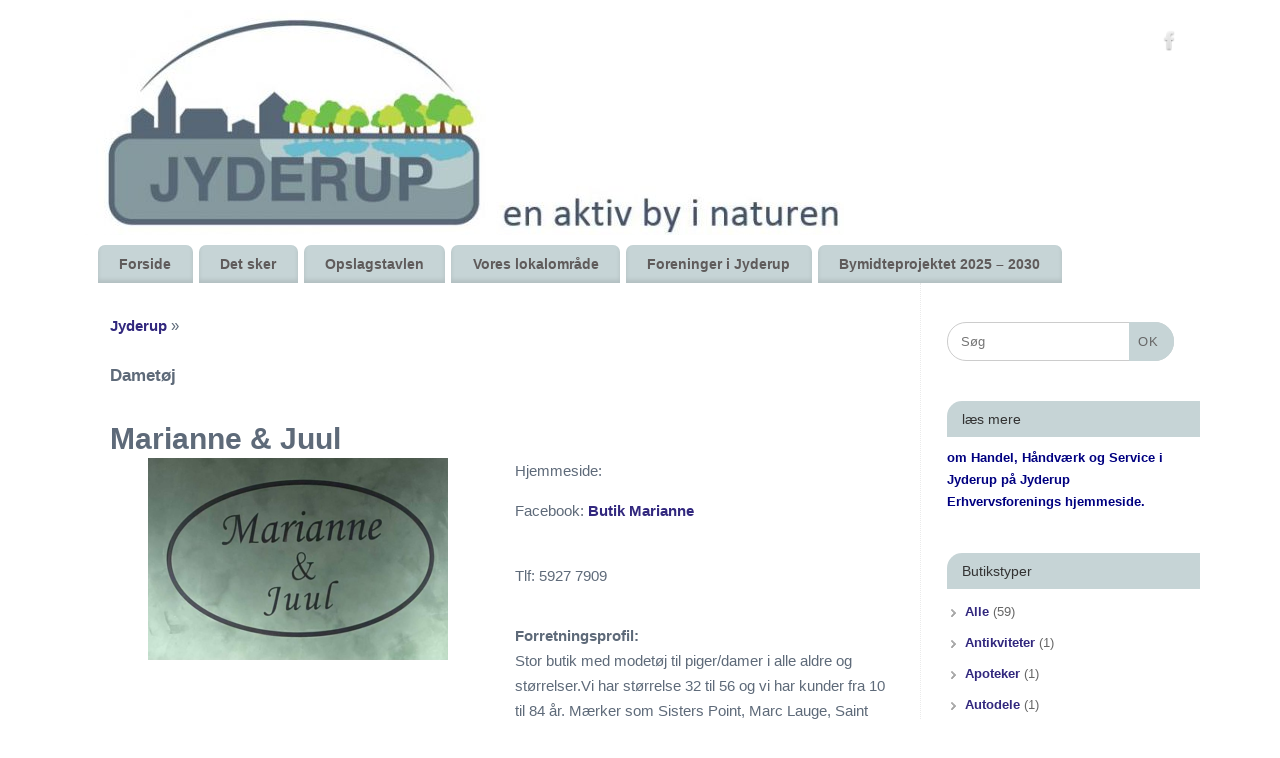

--- FILE ---
content_type: text/html; charset=UTF-8
request_url: https://jyderup.dk/butikstyper/dametoej/
body_size: 28777
content:
<!DOCTYPE html>
<html lang="da-DK">
<head>
<meta http-equiv="Content-Type" content="text/html; charset=UTF-8" />
<meta name="viewport" content="width=device-width, user-scalable=yes, initial-scale=1.0, minimum-scale=1.0, maximum-scale=3.0">
<link rel="profile" href="https://gmpg.org/xfn/11" />
<link rel="pingback" href="https://jyderup.dk/xmlrpc.php" />
<title>Dametøj &#8211; Jyderup</title>
<meta name='robots' content='max-image-preview:large' />
	<style>img:is([sizes="auto" i], [sizes^="auto," i]) { contain-intrinsic-size: 3000px 1500px }</style>
	<link rel='dns-prefetch' href='//maps.googleapis.com' />
<link rel='dns-prefetch' href='//meet.jit.si' />
<link rel='dns-prefetch' href='//fonts.googleapis.com' />
<link rel="alternate" type="application/rss+xml" title="Jyderup &raquo; Feed" href="https://jyderup.dk/feed/" />
<link rel="alternate" type="application/rss+xml" title="Jyderup &raquo;-kommentar-feed" href="https://jyderup.dk/comments/feed/" />
<link rel="alternate" type="application/rss+xml" title="Jyderup &raquo; Dametøj butik Feed" href="https://jyderup.dk/butikstyper/dametoej/feed/" />
<script type="text/javascript">
/* <![CDATA[ */
window._wpemojiSettings = {"baseUrl":"https:\/\/s.w.org\/images\/core\/emoji\/16.0.1\/72x72\/","ext":".png","svgUrl":"https:\/\/s.w.org\/images\/core\/emoji\/16.0.1\/svg\/","svgExt":".svg","source":{"concatemoji":"https:\/\/jyderup.dk\/wp-includes\/js\/wp-emoji-release.min.js?ver=6.8.3"}};
/*! This file is auto-generated */
!function(s,n){var o,i,e;function c(e){try{var t={supportTests:e,timestamp:(new Date).valueOf()};sessionStorage.setItem(o,JSON.stringify(t))}catch(e){}}function p(e,t,n){e.clearRect(0,0,e.canvas.width,e.canvas.height),e.fillText(t,0,0);var t=new Uint32Array(e.getImageData(0,0,e.canvas.width,e.canvas.height).data),a=(e.clearRect(0,0,e.canvas.width,e.canvas.height),e.fillText(n,0,0),new Uint32Array(e.getImageData(0,0,e.canvas.width,e.canvas.height).data));return t.every(function(e,t){return e===a[t]})}function u(e,t){e.clearRect(0,0,e.canvas.width,e.canvas.height),e.fillText(t,0,0);for(var n=e.getImageData(16,16,1,1),a=0;a<n.data.length;a++)if(0!==n.data[a])return!1;return!0}function f(e,t,n,a){switch(t){case"flag":return n(e,"\ud83c\udff3\ufe0f\u200d\u26a7\ufe0f","\ud83c\udff3\ufe0f\u200b\u26a7\ufe0f")?!1:!n(e,"\ud83c\udde8\ud83c\uddf6","\ud83c\udde8\u200b\ud83c\uddf6")&&!n(e,"\ud83c\udff4\udb40\udc67\udb40\udc62\udb40\udc65\udb40\udc6e\udb40\udc67\udb40\udc7f","\ud83c\udff4\u200b\udb40\udc67\u200b\udb40\udc62\u200b\udb40\udc65\u200b\udb40\udc6e\u200b\udb40\udc67\u200b\udb40\udc7f");case"emoji":return!a(e,"\ud83e\udedf")}return!1}function g(e,t,n,a){var r="undefined"!=typeof WorkerGlobalScope&&self instanceof WorkerGlobalScope?new OffscreenCanvas(300,150):s.createElement("canvas"),o=r.getContext("2d",{willReadFrequently:!0}),i=(o.textBaseline="top",o.font="600 32px Arial",{});return e.forEach(function(e){i[e]=t(o,e,n,a)}),i}function t(e){var t=s.createElement("script");t.src=e,t.defer=!0,s.head.appendChild(t)}"undefined"!=typeof Promise&&(o="wpEmojiSettingsSupports",i=["flag","emoji"],n.supports={everything:!0,everythingExceptFlag:!0},e=new Promise(function(e){s.addEventListener("DOMContentLoaded",e,{once:!0})}),new Promise(function(t){var n=function(){try{var e=JSON.parse(sessionStorage.getItem(o));if("object"==typeof e&&"number"==typeof e.timestamp&&(new Date).valueOf()<e.timestamp+604800&&"object"==typeof e.supportTests)return e.supportTests}catch(e){}return null}();if(!n){if("undefined"!=typeof Worker&&"undefined"!=typeof OffscreenCanvas&&"undefined"!=typeof URL&&URL.createObjectURL&&"undefined"!=typeof Blob)try{var e="postMessage("+g.toString()+"("+[JSON.stringify(i),f.toString(),p.toString(),u.toString()].join(",")+"));",a=new Blob([e],{type:"text/javascript"}),r=new Worker(URL.createObjectURL(a),{name:"wpTestEmojiSupports"});return void(r.onmessage=function(e){c(n=e.data),r.terminate(),t(n)})}catch(e){}c(n=g(i,f,p,u))}t(n)}).then(function(e){for(var t in e)n.supports[t]=e[t],n.supports.everything=n.supports.everything&&n.supports[t],"flag"!==t&&(n.supports.everythingExceptFlag=n.supports.everythingExceptFlag&&n.supports[t]);n.supports.everythingExceptFlag=n.supports.everythingExceptFlag&&!n.supports.flag,n.DOMReady=!1,n.readyCallback=function(){n.DOMReady=!0}}).then(function(){return e}).then(function(){var e;n.supports.everything||(n.readyCallback(),(e=n.source||{}).concatemoji?t(e.concatemoji):e.wpemoji&&e.twemoji&&(t(e.twemoji),t(e.wpemoji)))}))}((window,document),window._wpemojiSettings);
/* ]]> */
</script>
<link rel='stylesheet' id='ai1ec_style-css' href='//jyderup.dk/wp-content/plugins/all-in-one-event-calendar/cache/02f72103_ai1ec_parsed_css.css?ver=3.0.0' type='text/css' media='all' />
<link rel='stylesheet' id='otw_grid_manager-css' href='https://usercontent.one/wp/jyderup.dk/wp-content/plugins/otw-sidebar-widget-manager/include/otw_components/otw_content_sidebars/css/otw-grid.css?ver=1.13' type='text/css' media='all' />
<link rel='stylesheet' id='otw_sbm.css-css' href='https://usercontent.one/wp/jyderup.dk/wp-content/plugins/otw-sidebar-widget-manager/css/otw_sbm.css?ver=6.8.3' type='text/css' media='all' />
<style id='wp-emoji-styles-inline-css' type='text/css'>

	img.wp-smiley, img.emoji {
		display: inline !important;
		border: none !important;
		box-shadow: none !important;
		height: 1em !important;
		width: 1em !important;
		margin: 0 0.07em !important;
		vertical-align: -0.1em !important;
		background: none !important;
		padding: 0 !important;
	}
</style>
<link rel='stylesheet' id='wp-block-library-css' href='https://jyderup.dk/wp-includes/css/dist/block-library/style.min.css?ver=6.8.3' type='text/css' media='all' />
<style id='classic-theme-styles-inline-css' type='text/css'>
/*! This file is auto-generated */
.wp-block-button__link{color:#fff;background-color:#32373c;border-radius:9999px;box-shadow:none;text-decoration:none;padding:calc(.667em + 2px) calc(1.333em + 2px);font-size:1.125em}.wp-block-file__button{background:#32373c;color:#fff;text-decoration:none}
</style>
<style id='global-styles-inline-css' type='text/css'>
:root{--wp--preset--aspect-ratio--square: 1;--wp--preset--aspect-ratio--4-3: 4/3;--wp--preset--aspect-ratio--3-4: 3/4;--wp--preset--aspect-ratio--3-2: 3/2;--wp--preset--aspect-ratio--2-3: 2/3;--wp--preset--aspect-ratio--16-9: 16/9;--wp--preset--aspect-ratio--9-16: 9/16;--wp--preset--color--black: #000000;--wp--preset--color--cyan-bluish-gray: #abb8c3;--wp--preset--color--white: #ffffff;--wp--preset--color--pale-pink: #f78da7;--wp--preset--color--vivid-red: #cf2e2e;--wp--preset--color--luminous-vivid-orange: #ff6900;--wp--preset--color--luminous-vivid-amber: #fcb900;--wp--preset--color--light-green-cyan: #7bdcb5;--wp--preset--color--vivid-green-cyan: #00d084;--wp--preset--color--pale-cyan-blue: #8ed1fc;--wp--preset--color--vivid-cyan-blue: #0693e3;--wp--preset--color--vivid-purple: #9b51e0;--wp--preset--gradient--vivid-cyan-blue-to-vivid-purple: linear-gradient(135deg,rgba(6,147,227,1) 0%,rgb(155,81,224) 100%);--wp--preset--gradient--light-green-cyan-to-vivid-green-cyan: linear-gradient(135deg,rgb(122,220,180) 0%,rgb(0,208,130) 100%);--wp--preset--gradient--luminous-vivid-amber-to-luminous-vivid-orange: linear-gradient(135deg,rgba(252,185,0,1) 0%,rgba(255,105,0,1) 100%);--wp--preset--gradient--luminous-vivid-orange-to-vivid-red: linear-gradient(135deg,rgba(255,105,0,1) 0%,rgb(207,46,46) 100%);--wp--preset--gradient--very-light-gray-to-cyan-bluish-gray: linear-gradient(135deg,rgb(238,238,238) 0%,rgb(169,184,195) 100%);--wp--preset--gradient--cool-to-warm-spectrum: linear-gradient(135deg,rgb(74,234,220) 0%,rgb(151,120,209) 20%,rgb(207,42,186) 40%,rgb(238,44,130) 60%,rgb(251,105,98) 80%,rgb(254,248,76) 100%);--wp--preset--gradient--blush-light-purple: linear-gradient(135deg,rgb(255,206,236) 0%,rgb(152,150,240) 100%);--wp--preset--gradient--blush-bordeaux: linear-gradient(135deg,rgb(254,205,165) 0%,rgb(254,45,45) 50%,rgb(107,0,62) 100%);--wp--preset--gradient--luminous-dusk: linear-gradient(135deg,rgb(255,203,112) 0%,rgb(199,81,192) 50%,rgb(65,88,208) 100%);--wp--preset--gradient--pale-ocean: linear-gradient(135deg,rgb(255,245,203) 0%,rgb(182,227,212) 50%,rgb(51,167,181) 100%);--wp--preset--gradient--electric-grass: linear-gradient(135deg,rgb(202,248,128) 0%,rgb(113,206,126) 100%);--wp--preset--gradient--midnight: linear-gradient(135deg,rgb(2,3,129) 0%,rgb(40,116,252) 100%);--wp--preset--font-size--small: 13px;--wp--preset--font-size--medium: 20px;--wp--preset--font-size--large: 36px;--wp--preset--font-size--x-large: 42px;--wp--preset--spacing--20: 0.44rem;--wp--preset--spacing--30: 0.67rem;--wp--preset--spacing--40: 1rem;--wp--preset--spacing--50: 1.5rem;--wp--preset--spacing--60: 2.25rem;--wp--preset--spacing--70: 3.38rem;--wp--preset--spacing--80: 5.06rem;--wp--preset--shadow--natural: 6px 6px 9px rgba(0, 0, 0, 0.2);--wp--preset--shadow--deep: 12px 12px 50px rgba(0, 0, 0, 0.4);--wp--preset--shadow--sharp: 6px 6px 0px rgba(0, 0, 0, 0.2);--wp--preset--shadow--outlined: 6px 6px 0px -3px rgba(255, 255, 255, 1), 6px 6px rgba(0, 0, 0, 1);--wp--preset--shadow--crisp: 6px 6px 0px rgba(0, 0, 0, 1);}:where(.is-layout-flex){gap: 0.5em;}:where(.is-layout-grid){gap: 0.5em;}body .is-layout-flex{display: flex;}.is-layout-flex{flex-wrap: wrap;align-items: center;}.is-layout-flex > :is(*, div){margin: 0;}body .is-layout-grid{display: grid;}.is-layout-grid > :is(*, div){margin: 0;}:where(.wp-block-columns.is-layout-flex){gap: 2em;}:where(.wp-block-columns.is-layout-grid){gap: 2em;}:where(.wp-block-post-template.is-layout-flex){gap: 1.25em;}:where(.wp-block-post-template.is-layout-grid){gap: 1.25em;}.has-black-color{color: var(--wp--preset--color--black) !important;}.has-cyan-bluish-gray-color{color: var(--wp--preset--color--cyan-bluish-gray) !important;}.has-white-color{color: var(--wp--preset--color--white) !important;}.has-pale-pink-color{color: var(--wp--preset--color--pale-pink) !important;}.has-vivid-red-color{color: var(--wp--preset--color--vivid-red) !important;}.has-luminous-vivid-orange-color{color: var(--wp--preset--color--luminous-vivid-orange) !important;}.has-luminous-vivid-amber-color{color: var(--wp--preset--color--luminous-vivid-amber) !important;}.has-light-green-cyan-color{color: var(--wp--preset--color--light-green-cyan) !important;}.has-vivid-green-cyan-color{color: var(--wp--preset--color--vivid-green-cyan) !important;}.has-pale-cyan-blue-color{color: var(--wp--preset--color--pale-cyan-blue) !important;}.has-vivid-cyan-blue-color{color: var(--wp--preset--color--vivid-cyan-blue) !important;}.has-vivid-purple-color{color: var(--wp--preset--color--vivid-purple) !important;}.has-black-background-color{background-color: var(--wp--preset--color--black) !important;}.has-cyan-bluish-gray-background-color{background-color: var(--wp--preset--color--cyan-bluish-gray) !important;}.has-white-background-color{background-color: var(--wp--preset--color--white) !important;}.has-pale-pink-background-color{background-color: var(--wp--preset--color--pale-pink) !important;}.has-vivid-red-background-color{background-color: var(--wp--preset--color--vivid-red) !important;}.has-luminous-vivid-orange-background-color{background-color: var(--wp--preset--color--luminous-vivid-orange) !important;}.has-luminous-vivid-amber-background-color{background-color: var(--wp--preset--color--luminous-vivid-amber) !important;}.has-light-green-cyan-background-color{background-color: var(--wp--preset--color--light-green-cyan) !important;}.has-vivid-green-cyan-background-color{background-color: var(--wp--preset--color--vivid-green-cyan) !important;}.has-pale-cyan-blue-background-color{background-color: var(--wp--preset--color--pale-cyan-blue) !important;}.has-vivid-cyan-blue-background-color{background-color: var(--wp--preset--color--vivid-cyan-blue) !important;}.has-vivid-purple-background-color{background-color: var(--wp--preset--color--vivid-purple) !important;}.has-black-border-color{border-color: var(--wp--preset--color--black) !important;}.has-cyan-bluish-gray-border-color{border-color: var(--wp--preset--color--cyan-bluish-gray) !important;}.has-white-border-color{border-color: var(--wp--preset--color--white) !important;}.has-pale-pink-border-color{border-color: var(--wp--preset--color--pale-pink) !important;}.has-vivid-red-border-color{border-color: var(--wp--preset--color--vivid-red) !important;}.has-luminous-vivid-orange-border-color{border-color: var(--wp--preset--color--luminous-vivid-orange) !important;}.has-luminous-vivid-amber-border-color{border-color: var(--wp--preset--color--luminous-vivid-amber) !important;}.has-light-green-cyan-border-color{border-color: var(--wp--preset--color--light-green-cyan) !important;}.has-vivid-green-cyan-border-color{border-color: var(--wp--preset--color--vivid-green-cyan) !important;}.has-pale-cyan-blue-border-color{border-color: var(--wp--preset--color--pale-cyan-blue) !important;}.has-vivid-cyan-blue-border-color{border-color: var(--wp--preset--color--vivid-cyan-blue) !important;}.has-vivid-purple-border-color{border-color: var(--wp--preset--color--vivid-purple) !important;}.has-vivid-cyan-blue-to-vivid-purple-gradient-background{background: var(--wp--preset--gradient--vivid-cyan-blue-to-vivid-purple) !important;}.has-light-green-cyan-to-vivid-green-cyan-gradient-background{background: var(--wp--preset--gradient--light-green-cyan-to-vivid-green-cyan) !important;}.has-luminous-vivid-amber-to-luminous-vivid-orange-gradient-background{background: var(--wp--preset--gradient--luminous-vivid-amber-to-luminous-vivid-orange) !important;}.has-luminous-vivid-orange-to-vivid-red-gradient-background{background: var(--wp--preset--gradient--luminous-vivid-orange-to-vivid-red) !important;}.has-very-light-gray-to-cyan-bluish-gray-gradient-background{background: var(--wp--preset--gradient--very-light-gray-to-cyan-bluish-gray) !important;}.has-cool-to-warm-spectrum-gradient-background{background: var(--wp--preset--gradient--cool-to-warm-spectrum) !important;}.has-blush-light-purple-gradient-background{background: var(--wp--preset--gradient--blush-light-purple) !important;}.has-blush-bordeaux-gradient-background{background: var(--wp--preset--gradient--blush-bordeaux) !important;}.has-luminous-dusk-gradient-background{background: var(--wp--preset--gradient--luminous-dusk) !important;}.has-pale-ocean-gradient-background{background: var(--wp--preset--gradient--pale-ocean) !important;}.has-electric-grass-gradient-background{background: var(--wp--preset--gradient--electric-grass) !important;}.has-midnight-gradient-background{background: var(--wp--preset--gradient--midnight) !important;}.has-small-font-size{font-size: var(--wp--preset--font-size--small) !important;}.has-medium-font-size{font-size: var(--wp--preset--font-size--medium) !important;}.has-large-font-size{font-size: var(--wp--preset--font-size--large) !important;}.has-x-large-font-size{font-size: var(--wp--preset--font-size--x-large) !important;}
:where(.wp-block-post-template.is-layout-flex){gap: 1.25em;}:where(.wp-block-post-template.is-layout-grid){gap: 1.25em;}
:where(.wp-block-columns.is-layout-flex){gap: 2em;}:where(.wp-block-columns.is-layout-grid){gap: 2em;}
:root :where(.wp-block-pullquote){font-size: 1.5em;line-height: 1.6;}
</style>
<link rel='stylesheet' id='cpsh-shortcodes-css' href='https://usercontent.one/wp/jyderup.dk/wp-content/plugins/column-shortcodes//assets/css/shortcodes.css?ver=1.0.1' type='text/css' media='all' />
<link rel='stylesheet' id='ditty-news-ticker-font-css' href='https://usercontent.one/wp/jyderup.dk/wp-content/plugins/ditty-news-ticker/legacy/inc/static/libs/fontastic/styles.css?ver=3.1.58' type='text/css' media='all' />
<link rel='stylesheet' id='ditty-news-ticker-css' href='https://usercontent.one/wp/jyderup.dk/wp-content/plugins/ditty-news-ticker/legacy/inc/static/css/style.css?ver=3.1.58' type='text/css' media='all' />
<link rel='stylesheet' id='ditty-displays-css' href='https://usercontent.one/wp/jyderup.dk/wp-content/plugins/ditty-news-ticker/build/dittyDisplays.css?ver=3.1.58' type='text/css' media='all' />
<link rel='stylesheet' id='ditty-fontawesome-css' href='https://usercontent.one/wp/jyderup.dk/wp-content/plugins/ditty-news-ticker/includes/libs/fontawesome-6.4.0/css/all.css?ver=6.4.0' type='text/css' media='' />
<style id='responsive-menu-inline-css' type='text/css'>
/** This file is major component of this plugin so please don't try to edit here. */
#rmp_menu_trigger-892446 {
  width: 45px;
  height: 45px;
  position: fixed;
  top: 1px;
  border-radius: 5px;
  display: none;
  text-decoration: none;
  left: 0;
  background: transparent;
  transition: transform 0.5s, background-color 0.5s;
}
#rmp_menu_trigger-892446 .rmp-trigger-box {
  width: 25px;
  color: #ffffff;
}
#rmp_menu_trigger-892446 .rmp-trigger-icon-active, #rmp_menu_trigger-892446 .rmp-trigger-text-open {
  display: none;
}
#rmp_menu_trigger-892446.is-active .rmp-trigger-icon-active, #rmp_menu_trigger-892446.is-active .rmp-trigger-text-open {
  display: inline;
}
#rmp_menu_trigger-892446.is-active .rmp-trigger-icon-inactive, #rmp_menu_trigger-892446.is-active .rmp-trigger-text {
  display: none;
}
#rmp_menu_trigger-892446 .rmp-trigger-label {
  color: #ffffff;
  pointer-events: none;
  line-height: 13px;
  font-family: inherit;
  font-size: 14px;
  display: inline;
  text-transform: inherit;
}
#rmp_menu_trigger-892446 .rmp-trigger-label.rmp-trigger-label-top {
  display: block;
  margin-bottom: 12px;
}
#rmp_menu_trigger-892446 .rmp-trigger-label.rmp-trigger-label-bottom {
  display: block;
  margin-top: 12px;
}
#rmp_menu_trigger-892446 .responsive-menu-pro-inner {
  display: block;
}
#rmp_menu_trigger-892446 .rmp-trigger-icon-inactive .rmp-font-icon {
  color: #5e6a79;
}
#rmp_menu_trigger-892446 .responsive-menu-pro-inner, #rmp_menu_trigger-892446 .responsive-menu-pro-inner::before, #rmp_menu_trigger-892446 .responsive-menu-pro-inner::after {
  width: 25px;
  height: 3px;
  background-color: #5e6a79;
  border-radius: 4px;
  position: absolute;
}
#rmp_menu_trigger-892446 .rmp-trigger-icon-active .rmp-font-icon {
  color: #5e6a79;
}
#rmp_menu_trigger-892446.is-active .responsive-menu-pro-inner, #rmp_menu_trigger-892446.is-active .responsive-menu-pro-inner::before, #rmp_menu_trigger-892446.is-active .responsive-menu-pro-inner::after {
  background-color: #5e6a79;
}
#rmp_menu_trigger-892446:hover .rmp-trigger-icon-inactive .rmp-font-icon {
  color: #5e6a79;
}
#rmp_menu_trigger-892446:not(.is-active):hover .responsive-menu-pro-inner, #rmp_menu_trigger-892446:not(.is-active):hover .responsive-menu-pro-inner::before, #rmp_menu_trigger-892446:not(.is-active):hover .responsive-menu-pro-inner::after {
  background-color: #5e6a79;
}
#rmp_menu_trigger-892446 .responsive-menu-pro-inner::before {
  top: 10px;
}
#rmp_menu_trigger-892446 .responsive-menu-pro-inner::after {
  bottom: 10px;
}
#rmp_menu_trigger-892446.is-active .responsive-menu-pro-inner::after {
  bottom: 0;
}
/* Hamburger menu styling */
@media screen and (max-width: 1000px) {
  /** Menu Title Style */
  /** Menu Additional Content Style */
  #rmp_menu_trigger-892446 {
    display: block;
  }
  #rmp-container-892446 {
    position: fixed;
    top: 0;
    margin: 0;
    transition: transform 0.5s;
    overflow: auto;
    display: block;
    width: 60%;
    max-width: 300px;
    background-color: #c6d4d6;
    background-image: url("");
    height: 100%;
    left: 0;
    padding-top: 0px;
    padding-left: 0px;
    padding-bottom: 0px;
    padding-right: 0px;
  }
  #rmp-menu-wrap-892446 {
    padding-top: 0px;
    padding-left: 0px;
    padding-bottom: 0px;
    padding-right: 0px;
    background-color: #c6d4d6;
  }
  #rmp-menu-wrap-892446 .rmp-menu, #rmp-menu-wrap-892446 .rmp-submenu {
    width: 100%;
    box-sizing: border-box;
    margin: 0;
    padding: 0;
  }
  #rmp-menu-wrap-892446 .rmp-submenu-depth-1 .rmp-menu-item-link {
    padding-left: 10%;
  }
  #rmp-menu-wrap-892446 .rmp-submenu-depth-2 .rmp-menu-item-link {
    padding-left: 15%;
  }
  #rmp-menu-wrap-892446 .rmp-submenu-depth-3 .rmp-menu-item-link {
    padding-left: 20%;
  }
  #rmp-menu-wrap-892446 .rmp-submenu-depth-4 .rmp-menu-item-link {
    padding-left: 25%;
  }
  #rmp-menu-wrap-892446 .rmp-submenu.rmp-submenu-open {
    display: block;
  }
  #rmp-menu-wrap-892446 .rmp-menu-item {
    width: 100%;
    list-style: none;
    margin: 0;
  }
  #rmp-menu-wrap-892446 .rmp-menu-item-link {
    height: 40px;
    line-height: 40px;
    font-size: 13px;
    border-bottom: 0px solid #c6d4d6;
    font-family: inherit;
    color: #5e6a79;
    text-align: left;
    background-color: #c6d4d6;
    font-weight: normal;
    letter-spacing: 0px;
    display: block;
    box-sizing: border-box;
    width: 100%;
    text-decoration: none;
    position: relative;
    overflow: hidden;
    transition: background-color 0.5s, border-color 0.5s, 0.5s;
    padding: 0 5%;
    padding-right: 50px;
  }
  #rmp-menu-wrap-892446 .rmp-menu-item-link:after, #rmp-menu-wrap-892446 .rmp-menu-item-link:before {
    display: none;
  }
  #rmp-menu-wrap-892446 .rmp-menu-item-link:hover, #rmp-menu-wrap-892446 .rmp-menu-item-link:focus {
    color: #76b837;
    border-color: #c6d4d6;
    background-color: #c6d4d6;
  }
  #rmp-menu-wrap-892446 .rmp-menu-item-link:focus {
    outline: none;
    border-color: unset;
    box-shadow: unset;
  }
  #rmp-menu-wrap-892446 .rmp-menu-item-link .rmp-font-icon {
    height: 40px;
    line-height: 40px;
    margin-right: 10px;
    font-size: 13px;
  }
  #rmp-menu-wrap-892446 .rmp-menu-current-item .rmp-menu-item-link {
    color: #5e6a79;
    border-color: #76b837;
    background-color: #c6d4d6;
  }
  #rmp-menu-wrap-892446 .rmp-menu-current-item .rmp-menu-item-link:hover, #rmp-menu-wrap-892446 .rmp-menu-current-item .rmp-menu-item-link:focus {
    color: #5e6a79;
    border-color: #76b837;
    background-color: #c6d4d6;
  }
  #rmp-menu-wrap-892446 .rmp-menu-subarrow {
    position: absolute;
    top: 0;
    bottom: 0;
    text-align: center;
    overflow: hidden;
    background-size: cover;
    overflow: hidden;
    right: 0;
    border-left-style: solid;
    border-left-color: #c6d4d6;
    border-left-width: 1px;
    height: 39px;
    width: 40px;
    color: #5e6a79;
    background-color: #c6d4d6;
  }
  #rmp-menu-wrap-892446 .rmp-menu-subarrow svg {
    fill: #5e6a79;
  }
  #rmp-menu-wrap-892446 .rmp-menu-subarrow:hover {
    color: #76b837;
    border-color: #c6d4d6;
    background-color: #c6d4d6;
  }
  #rmp-menu-wrap-892446 .rmp-menu-subarrow:hover svg {
    fill: #76b837;
  }
  #rmp-menu-wrap-892446 .rmp-menu-subarrow .rmp-font-icon {
    margin-right: unset;
  }
  #rmp-menu-wrap-892446 .rmp-menu-subarrow * {
    vertical-align: middle;
    line-height: 39px;
  }
  #rmp-menu-wrap-892446 .rmp-menu-subarrow-active {
    display: block;
    background-size: cover;
    color: #76b837;
    border-color: #c6d4d6;
    background-color: #c6d4d6;
  }
  #rmp-menu-wrap-892446 .rmp-menu-subarrow-active svg {
    fill: #76b837;
  }
  #rmp-menu-wrap-892446 .rmp-menu-subarrow-active:hover {
    color: #5e6a79;
    border-color: #c6d4d6;
    background-color: #c6d4d6;
  }
  #rmp-menu-wrap-892446 .rmp-menu-subarrow-active:hover svg {
    fill: #5e6a79;
  }
  #rmp-menu-wrap-892446 .rmp-submenu {
    display: none;
  }
  #rmp-menu-wrap-892446 .rmp-submenu .rmp-menu-item-link {
    height: 40px;
    line-height: 40px;
    letter-spacing: 0px;
    font-size: 13px;
    border-bottom: 0px solid #212121;
    font-family: inherit;
    font-weight: normal;
    color: #5e6a79;
    text-align: left;
    background-color: #7dc0d4;
  }
  #rmp-menu-wrap-892446 .rmp-submenu .rmp-menu-item-link:hover, #rmp-menu-wrap-892446 .rmp-submenu .rmp-menu-item-link:focus {
    color: #855920;
    border-color: #212121;
    background-color: #7dc0d4;
  }
  #rmp-menu-wrap-892446 .rmp-submenu .rmp-menu-current-item .rmp-menu-item-link {
    color: #5e6a79;
    border-color: #212121;
    background-color: #7dc0d4;
  }
  #rmp-menu-wrap-892446 .rmp-submenu .rmp-menu-current-item .rmp-menu-item-link:hover, #rmp-menu-wrap-892446 .rmp-submenu .rmp-menu-current-item .rmp-menu-item-link:focus {
    color: #5e6a79;
    border-color: #3f3f3f;
    background-color: #7dc0d4;
  }
  #rmp-menu-wrap-892446 .rmp-submenu .rmp-menu-subarrow {
    right: 0;
    border-right: unset;
    border-left-style: solid;
    border-left-color: #7dc0d4;
    border-left-width: 1px;
    height: 39px;
    line-height: 39px;
    width: 40px;
    color: #5e6a79;
    background-color: #7dc0d4;
  }
  #rmp-menu-wrap-892446 .rmp-submenu .rmp-menu-subarrow:hover {
    color: #855920;
    border-color: #7dc0d4;
    background-color: #7dc0d4;
  }
  #rmp-menu-wrap-892446 .rmp-submenu .rmp-menu-subarrow-active {
    color: #855920;
    border-color: #7dc0d4;
    background-color: #7dc0d4;
  }
  #rmp-menu-wrap-892446 .rmp-submenu .rmp-menu-subarrow-active:hover {
    color: #5e6a79;
    border-color: #7dc0d4;
    background-color: #7dc0d4;
  }
  #rmp-menu-wrap-892446 .rmp-menu-item-description {
    margin: 0;
    padding: 5px 5%;
    opacity: 0.8;
    color: #5e6a79;
  }
  #rmp-search-box-892446 {
    display: block;
    padding-top: 0px;
    padding-left: 5%;
    padding-bottom: 0px;
    padding-right: 5%;
  }
  #rmp-search-box-892446 .rmp-search-form {
    margin: 0;
  }
  #rmp-search-box-892446 .rmp-search-box {
    background: #ffffff;
    border: 1px solid #5e6a79;
    color: #5e6a79;
    width: 100%;
    padding: 0 5%;
    border-radius: 30px;
    height: 45px;
    -webkit-appearance: none;
  }
  #rmp-search-box-892446 .rmp-search-box::placeholder {
    color: #5e6a79;
  }
  #rmp-search-box-892446 .rmp-search-box:focus {
    background-color: #ffffff;
    outline: 2px solid #5e6a79;
    color: #5e6a79;
  }
  #rmp-menu-title-892446 {
    background-color: #c6d4d6;
    color: #5e6a79;
    text-align: right;
    padding-top: 10%;
    padding-left: 5%;
    padding-bottom: 0%;
    padding-right: 5%;
    font-weight: 400;
    transition: background-color 0.5s, border-color 0.5s, color 0.5s;
  }
  #rmp-menu-title-892446:hover {
    background-color: #c6d4d6;
    color: #5e6a79;
  }
  #rmp-menu-title-892446 > .rmp-menu-title-link {
    color: #5e6a79;
    width: 100%;
    background-color: unset;
    text-decoration: none;
  }
  #rmp-menu-title-892446 > .rmp-menu-title-link:hover {
    color: #5e6a79;
  }
  #rmp-menu-title-892446 .rmp-font-icon {
    font-size: "";
  }
  #rmp-menu-title-892446 .rmp-menu-title-image {
    height: 30px;
  }
  #rmp-menu-additional-content-892446 {
    padding-top: 0px;
    padding-left: 5%;
    padding-bottom: 0px;
    padding-right: 5%;
    color: #ffffff;
    text-align: center;
    font-size: 16px;
  }
}
/**
This file contents common styling of menus.
*/
.rmp-container {
  display: none;
  visibility: visible;
  padding: 0px 0px 0px 0px;
  z-index: 99998;
  transition: all 0.3s;
  /** Scrolling bar in menu setting box **/
}
.rmp-container.rmp-fade-top, .rmp-container.rmp-fade-left, .rmp-container.rmp-fade-right, .rmp-container.rmp-fade-bottom {
  display: none;
}
.rmp-container.rmp-slide-left, .rmp-container.rmp-push-left {
  transform: translateX(-100%);
  -ms-transform: translateX(-100%);
  -webkit-transform: translateX(-100%);
  -moz-transform: translateX(-100%);
}
.rmp-container.rmp-slide-left.rmp-menu-open, .rmp-container.rmp-push-left.rmp-menu-open {
  transform: translateX(0);
  -ms-transform: translateX(0);
  -webkit-transform: translateX(0);
  -moz-transform: translateX(0);
}
.rmp-container.rmp-slide-right, .rmp-container.rmp-push-right {
  transform: translateX(100%);
  -ms-transform: translateX(100%);
  -webkit-transform: translateX(100%);
  -moz-transform: translateX(100%);
}
.rmp-container.rmp-slide-right.rmp-menu-open, .rmp-container.rmp-push-right.rmp-menu-open {
  transform: translateX(0);
  -ms-transform: translateX(0);
  -webkit-transform: translateX(0);
  -moz-transform: translateX(0);
}
.rmp-container.rmp-slide-top, .rmp-container.rmp-push-top {
  transform: translateY(-100%);
  -ms-transform: translateY(-100%);
  -webkit-transform: translateY(-100%);
  -moz-transform: translateY(-100%);
}
.rmp-container.rmp-slide-top.rmp-menu-open, .rmp-container.rmp-push-top.rmp-menu-open {
  transform: translateY(0);
  -ms-transform: translateY(0);
  -webkit-transform: translateY(0);
  -moz-transform: translateY(0);
}
.rmp-container.rmp-slide-bottom, .rmp-container.rmp-push-bottom {
  transform: translateY(100%);
  -ms-transform: translateY(100%);
  -webkit-transform: translateY(100%);
  -moz-transform: translateY(100%);
}
.rmp-container.rmp-slide-bottom.rmp-menu-open, .rmp-container.rmp-push-bottom.rmp-menu-open {
  transform: translateX(0);
  -ms-transform: translateX(0);
  -webkit-transform: translateX(0);
  -moz-transform: translateX(0);
}
.rmp-container::-webkit-scrollbar {
  width: 0px;
}
.rmp-container ::-webkit-scrollbar-track {
  box-shadow: inset 0 0 5px transparent;
}
.rmp-container ::-webkit-scrollbar-thumb {
  background: transparent;
}
.rmp-container ::-webkit-scrollbar-thumb:hover {
  background: transparent;
}
.rmp-container .rmp-menu-wrap .rmp-menu {
  transition: none;
  border-radius: 0;
  box-shadow: none;
  background: none;
  border: 0;
  bottom: auto;
  box-sizing: border-box;
  clip: auto;
  color: #666;
  display: block;
  float: none;
  font-family: inherit;
  font-size: 14px;
  height: auto;
  left: auto;
  line-height: 1.7;
  list-style-type: none;
  margin: 0;
  min-height: auto;
  max-height: none;
  opacity: 1;
  outline: none;
  overflow: visible;
  padding: 0;
  position: relative;
  pointer-events: auto;
  right: auto;
  text-align: left;
  text-decoration: none;
  text-indent: 0;
  text-transform: none;
  transform: none;
  top: auto;
  visibility: inherit;
  width: auto;
  word-wrap: break-word;
  white-space: normal;
}
.rmp-container .rmp-menu-additional-content {
  display: block;
  word-break: break-word;
}
.rmp-container .rmp-menu-title {
  display: flex;
  flex-direction: column;
}
.rmp-container .rmp-menu-title .rmp-menu-title-image {
  max-width: 100%;
  margin-bottom: 15px;
  display: block;
  margin: auto;
  margin-bottom: 15px;
}
button.rmp_menu_trigger {
  z-index: 999999;
  overflow: hidden;
  outline: none;
  border: 0;
  display: none;
  margin: 0;
  transition: transform 0.5s, background-color 0.5s;
  padding: 0;
}
button.rmp_menu_trigger .responsive-menu-pro-inner::before, button.rmp_menu_trigger .responsive-menu-pro-inner::after {
  content: "";
  display: block;
}
button.rmp_menu_trigger .responsive-menu-pro-inner::before {
  top: 10px;
}
button.rmp_menu_trigger .responsive-menu-pro-inner::after {
  bottom: 10px;
}
button.rmp_menu_trigger .rmp-trigger-box {
  width: 40px;
  display: inline-block;
  position: relative;
  pointer-events: none;
  vertical-align: super;
}
.admin-bar .rmp-container, .admin-bar .rmp_menu_trigger {
  margin-top: 32px !important;
}
@media screen and (max-width: 782px) {
  .admin-bar .rmp-container, .admin-bar .rmp_menu_trigger {
    margin-top: 46px !important;
  }
}
/*  Menu Trigger Boring Animation */
.rmp-menu-trigger-boring .responsive-menu-pro-inner {
  transition-property: none;
}
.rmp-menu-trigger-boring .responsive-menu-pro-inner::after, .rmp-menu-trigger-boring .responsive-menu-pro-inner::before {
  transition-property: none;
}
.rmp-menu-trigger-boring.is-active .responsive-menu-pro-inner {
  transform: rotate(45deg);
}
.rmp-menu-trigger-boring.is-active .responsive-menu-pro-inner:before {
  top: 0;
  opacity: 0;
}
.rmp-menu-trigger-boring.is-active .responsive-menu-pro-inner:after {
  bottom: 0;
  transform: rotate(-90deg);
}

</style>
<link rel='stylesheet' id='dashicons-css' href='https://jyderup.dk/wp-includes/css/dashicons.min.css?ver=6.8.3' type='text/css' media='all' />
<link rel='stylesheet' id='chld_thm_cfg_parent-css' href='https://usercontent.one/wp/jyderup.dk/wp-content/themes/mantra/style.css?ver=6.8.3' type='text/css' media='all' />
<link rel='stylesheet' id='mantra-style-css' href='https://usercontent.one/wp/jyderup.dk/wp-content/themes/mantra-child02/style.css?ver=3.0.5.1549926716' type='text/css' media='all' />
<style id='mantra-style-inline-css' type='text/css'>
 #wrapper { max-width: 1120px; } #content { width: 100%; max-width:840px; max-width: calc( 100% - 280px ); } #primary, #secondary { width:280px; } #primary .widget-title, #secondary .widget-title { margin-right: -2em; text-align: left; } html { font-size:15px; } #main, #access ul li.current_page_item, #access ul li.current-menu-item, #access ul ul li, #nav-toggle { background-color:} #access ul li { background-color:#C6D4D6} body, input, textarea {font-family:Futura, Century Gothic, AppleGothic, sans-serif; } #content h1.entry-title a, #content h2.entry-title a, #content h1.entry-title, #content h2.entry-title, #front-text1 h2, #front-text2 h2 {font-family:Futura, Century Gothic, AppleGothic, sans-serif; } .widget-area {font-family:Futura, Century Gothic, AppleGothic, sans-serif; } .entry-content h1, .entry-content h2, .entry-content h3, .entry-content h4, .entry-content h5, .entry-content h6 {font-family:Futura, Century Gothic, AppleGothic, sans-serif; } .nocomments, .nocomments2 {display:none;} .widget-area, .widget-area a:link, .widget-area a:visited { font-size:13px; } #header-container > div { margin-top:20px; } #header-container > div { margin-left:40px; } body { background-color:#fff !important; } #header { background-color:; } #footer { background-color:#C6D4D6; } #footer2 { background-color:#C6D4D6; } #site-title span a { color:#0D85CC; } #site-description { color:#999999; } #content, .column-text, #front-text3, #front-text4 { color:#5e6a79 ;} .widget-area a:link, .widget-area a:visited, a:link, a:visited ,#searchform #s:hover, #container #s:hover, #access a:hover, #wp-calendar tbody td a, #site-info a, #site-copyright a, #access li:hover > a, #access ul ul:hover > a { color:#32287e; } a:hover, .entry-meta a:hover, .entry-utility a:hover, .widget-area a:hover { color:#76b837; } #content .entry-title a, #content .entry-title, #content h1, #content h2, #content h3, #content h4, #content h5, #content h6 { color:#5e6a79; } #content .entry-title a:hover { color:#000000; } .widget-title { background-color:#C6D4D6; } .widget-title { color:#333333; } #content article.post{ float:left; width:48%; margin-right:4%; } #content article.sticky { padding: 0; } #content article.sticky > * {margin:2%;} #content article:nth-of-type(2n) {clear: right; margin-right: 0;} #footer-widget-area .widget-title { color:#000000; } #footer-widget-area a { color:#666666; } #footer-widget-area a:hover { color:#888888; } #content .wp-caption { background-image:url(https://usercontent.one/wp/jyderup.dk/wp-content/themes/mantra/resources/images/pins/Pin2.png); } .widget-area ul ul li { background-image: url(https://usercontent.one/wp/jyderup.dk/wp-content/themes/mantra/resources/images/bullets/bullet_gray.png); background-position: left calc(2em / 2 - 4px); } .entry-meta .comments-link, .entry-meta2 .comments-link { display:none; } .entry-meta .author { display:none; } .entry-content p:not(:last-child), .entry-content ul, .entry-summary ul, .entry-content ol, .entry-summary ol { margin-bottom:1.0em;} .entry-meta .entry-time { display:none; } #branding { height:225px ;} 
</style>
<link rel='stylesheet' id='mantra-mobile-css' href='https://usercontent.one/wp/jyderup.dk/wp-content/themes/mantra/resources/css/style-mobile.css?ver=3.3.0' type='text/css' media='all' />
<link rel='stylesheet' id='evcal_google_fonts-css' href='https://fonts.googleapis.com/css?family=Noto+Sans%3A400%2C400italic%2C700%7CPoppins%3A700%2C800%2C900&#038;subset=latin%2Clatin-ext&#038;ver=4.9.12' type='text/css' media='all' />
<link rel='stylesheet' id='evcal_cal_default-css' href='//jyderup.dk/wp-content/plugins/eventON/assets/css/eventon_styles.css?ver=4.9.12' type='text/css' media='all' />
<link rel='stylesheet' id='evo_font_icons-css' href='//jyderup.dk/wp-content/plugins/eventON/assets/fonts/all.css?ver=4.9.12' type='text/css' media='all' />
<link rel='stylesheet' id='eventon_dynamic_styles-css' href='//jyderup.dk/wp-content/plugins/eventON/assets/css/eventon_dynamic_styles.css?ver=4.9.12' type='text/css' media='all' />
<link rel='stylesheet' id='tablepress-default-css' href='https://usercontent.one/wp/jyderup.dk/wp-content/plugins/tablepress/css/build/default.css?ver=3.2.1' type='text/css' media='all' />
<link rel='stylesheet' id='js_composer_front-css' href='https://usercontent.one/wp/jyderup.dk/wp-content/plugins/js_composer/assets/css/js_composer.min.css?ver=8.4.1' type='text/css' media='all' />
<link rel='stylesheet' id='chld_thm_cfg_separate-css' href='https://usercontent.one/wp/jyderup.dk/wp-content/themes/mantra-child02/ctc-style.css?ver=3.0.5.1549926716' type='text/css' media='all' />
<link rel='stylesheet' id='boxzilla-css' href='https://usercontent.one/wp/jyderup.dk/wp-content/plugins/boxzilla/assets/css/styles.css?ver=3.4.5' type='text/css' media='all' />
<script type="text/javascript" src="https://jyderup.dk/wp-includes/js/jquery/jquery.min.js?ver=3.7.1" id="jquery-core-js"></script>
<script type="text/javascript" src="https://jyderup.dk/wp-includes/js/jquery/jquery-migrate.min.js?ver=3.4.1" id="jquery-migrate-js"></script>
<script type="text/javascript" src="https://usercontent.one/wp/jyderup.dk/wp-content/plugins/otw-sidebar-widget-manager/js/jquery.sticky.js?ver=6.8.3" id="jquery_sticky.js-js"></script>
<script type="text/javascript" src="https://usercontent.one/wp/jyderup.dk/wp-content/plugins/otw-sidebar-widget-manager/js/otw_sticky_sidebars.js?ver=6.8.3" id="otw_sticky_sbm.js-js"></script>
<script type="text/javascript" id="rmp_menu_scripts-js-extra">
/* <![CDATA[ */
var rmp_menu = {"ajaxURL":"https:\/\/jyderup.dk\/wp-admin\/admin-ajax.php","wp_nonce":"3f74de3287","menu":[{"menu_theme":null,"theme_type":"default","theme_location_menu":"","submenu_submenu_arrow_width":"40","submenu_submenu_arrow_width_unit":"px","submenu_submenu_arrow_height":"39","submenu_submenu_arrow_height_unit":"px","submenu_arrow_position":"right","submenu_sub_arrow_background_colour":"#7dc0d4","submenu_sub_arrow_background_hover_colour":"#7dc0d4","submenu_sub_arrow_background_colour_active":"#7dc0d4","submenu_sub_arrow_background_hover_colour_active":"#7dc0d4","submenu_sub_arrow_border_width":1,"submenu_sub_arrow_border_width_unit":"px","submenu_sub_arrow_border_colour":"#7dc0d4","submenu_sub_arrow_border_hover_colour":"#7dc0d4","submenu_sub_arrow_border_colour_active":"#7dc0d4","submenu_sub_arrow_border_hover_colour_active":"#7dc0d4","submenu_sub_arrow_shape_colour":"#5e6a79","submenu_sub_arrow_shape_hover_colour":"#855920","submenu_sub_arrow_shape_colour_active":"#855920","submenu_sub_arrow_shape_hover_colour_active":"#5e6a79","use_header_bar":"off","header_bar_items_order":"{\"logo\":\"on\",\"title\":\"on\",\"search\":\"on\",\"html content\":\"on\"}","header_bar_title":"","header_bar_html_content":"","header_bar_logo":"","header_bar_logo_link":"","header_bar_logo_width":"","header_bar_logo_width_unit":"%","header_bar_logo_height":"","header_bar_logo_height_unit":"px","header_bar_height":"80","header_bar_height_unit":"px","header_bar_padding":{"top":"0px","right":"5%","bottom":"0px","left":"5%"},"header_bar_font":"","header_bar_font_size":"14","header_bar_font_size_unit":"px","header_bar_text_color":"#ffffff","header_bar_background_color":"#ffffff","header_bar_breakpoint":"800","header_bar_position_type":"fixed","header_bar_adjust_page":null,"header_bar_scroll_enable":"off","header_bar_scroll_background_color":"#36bdf6","mobile_breakpoint":"600","tablet_breakpoint":"1000","transition_speed":"0.5","sub_menu_speed":"0.2","show_menu_on_page_load":"","menu_disable_scrolling":"off","menu_overlay":"off","menu_overlay_colour":"rgba(0, 0, 0, 0.7)","desktop_menu_width":"","desktop_menu_width_unit":"%","desktop_menu_positioning":"fixed","desktop_menu_side":"","desktop_menu_to_hide":"","use_current_theme_location":"off","mega_menu":{"225":"off","227":"off","229":"off","228":"off","226":"off"},"desktop_submenu_open_animation":"","desktop_submenu_open_animation_speed":"0ms","desktop_submenu_open_on_click":"","desktop_menu_hide_and_show":"","menu_name":"Default Menu","menu_to_use":"hovemenu","different_menu_for_mobile":"off","menu_to_use_in_mobile":"main-menu","use_mobile_menu":"on","use_tablet_menu":"on","use_desktop_menu":"","menu_display_on":"all-pages","menu_to_hide":"","submenu_descriptions_on":"","custom_walker":"","menu_background_colour":"#c6d4d6","menu_depth":"5","smooth_scroll_on":"off","smooth_scroll_speed":"500","menu_font_icons":[],"menu_links_height":"40","menu_links_height_unit":"px","menu_links_line_height":"40","menu_links_line_height_unit":"px","menu_depth_0":"5","menu_depth_0_unit":"%","menu_font_size":"13","menu_font_size_unit":"px","menu_font":"","menu_font_weight":"normal","menu_text_alignment":"left","menu_text_letter_spacing":"","menu_word_wrap":"off","menu_link_colour":"#5e6a79","menu_link_hover_colour":"#76b837","menu_current_link_colour":"#5e6a79","menu_current_link_hover_colour":"#5e6a79","menu_item_background_colour":"#c6d4d6","menu_item_background_hover_colour":"#c6d4d6","menu_current_item_background_colour":"#c6d4d6","menu_current_item_background_hover_colour":"#c6d4d6","menu_border_width":"0","menu_border_width_unit":"px","menu_item_border_colour":"#c6d4d6","menu_item_border_colour_hover":"#c6d4d6","menu_current_item_border_colour":"#76b837","menu_current_item_border_hover_colour":"#76b837","submenu_links_height":"40","submenu_links_height_unit":"px","submenu_links_line_height":"40","submenu_links_line_height_unit":"px","menu_depth_side":"left","menu_depth_1":"10","menu_depth_1_unit":"%","menu_depth_2":"15","menu_depth_2_unit":"%","menu_depth_3":"20","menu_depth_3_unit":"%","menu_depth_4":"25","menu_depth_4_unit":"%","submenu_item_background_colour":"#7dc0d4","submenu_item_background_hover_colour":"#7dc0d4","submenu_current_item_background_colour":"#7dc0d4","submenu_current_item_background_hover_colour":"#7dc0d4","submenu_border_width":"0","submenu_border_width_unit":"px","submenu_item_border_colour":"#212121","submenu_item_border_colour_hover":"#212121","submenu_current_item_border_colour":"#212121","submenu_current_item_border_hover_colour":"#3f3f3f","submenu_font_size":"13","submenu_font_size_unit":"px","submenu_font":"","submenu_font_weight":"normal","submenu_text_letter_spacing":"","submenu_text_alignment":"left","submenu_link_colour":"#5e6a79","submenu_link_hover_colour":"#855920","submenu_current_link_colour":"#5e6a79","submenu_current_link_hover_colour":"#5e6a79","inactive_arrow_shape":"\u25bc","active_arrow_shape":"\u25b2","inactive_arrow_font_icon":"","active_arrow_font_icon":"","inactive_arrow_image":"","active_arrow_image":"","submenu_arrow_width":"40","submenu_arrow_width_unit":"px","submenu_arrow_height":"39","submenu_arrow_height_unit":"px","arrow_position":"right","menu_sub_arrow_shape_colour":"#5e6a79","menu_sub_arrow_shape_hover_colour":"#76b837","menu_sub_arrow_shape_colour_active":"#76b837","menu_sub_arrow_shape_hover_colour_active":"#5e6a79","menu_sub_arrow_border_width":1,"menu_sub_arrow_border_width_unit":"px","menu_sub_arrow_border_colour":"#c6d4d6","menu_sub_arrow_border_hover_colour":"#c6d4d6","menu_sub_arrow_border_colour_active":"#c6d4d6","menu_sub_arrow_border_hover_colour_active":"#c6d4d6","menu_sub_arrow_background_colour":"#c6d4d6","menu_sub_arrow_background_hover_colour":"#c6d4d6","menu_sub_arrow_background_colour_active":"#c6d4d6","menu_sub_arrow_background_hover_colour_active":"#c6d4d6","fade_submenus":"off","fade_submenus_side":"left","fade_submenus_delay":"100","fade_submenus_speed":"500","use_slide_effect":"off","slide_effect_back_to_text":"Back","accordion_animation":"off","auto_expand_all_submenus":"off","auto_expand_current_submenus":"off","menu_item_click_to_trigger_submenu":"off","button_width":"45","button_width_unit":"px","button_height":"45","button_height_unit":"px","button_background_colour":"#ffffff","button_background_colour_hover":"#ffffff","button_background_colour_active":"#ffffff","toggle_button_border_radius":"5","button_transparent_background":"on","button_left_or_right":"left","button_position_type":"fixed","button_distance_from_side":"0","button_distance_from_side_unit":"%","button_top":"1","button_top_unit":"px","button_push_with_animation":"off","button_click_animation":"boring","button_line_margin":"5","button_line_margin_unit":"px","button_line_width":"25","button_line_width_unit":"px","button_line_height":"3","button_line_height_unit":"px","button_line_colour":"#5e6a79","button_line_colour_hover":"#5e6a79","button_line_colour_active":"#5e6a79","button_font_icon":"","button_font_icon_when_clicked":"","button_image":"","button_image_when_clicked":"","button_title":"","button_title_open":"","button_title_position":"left","menu_container_columns":"","button_font":"","button_font_size":"14","button_font_size_unit":"px","button_title_line_height":"13","button_title_line_height_unit":"px","button_text_colour":"#ffffff","button_trigger_type_click":"on","button_trigger_type_hover":"off","button_click_trigger":"#responsive-menu-button","items_order":{"title":"on","menu":"on","search":"on","additional content":""},"menu_title":"","menu_title_link":"","menu_title_link_location":"_self","menu_title_image":"https:\/\/jyderup.dk\/wp-content\/uploads\/2016\/10\/Borgerm\u00f8de.png","menu_title_font_icon":"","menu_title_section_padding":{"top":"10%","right":"5%","bottom":"0%","left":"5%"},"menu_title_background_colour":"#c6d4d6","menu_title_background_hover_colour":"#c6d4d6","menu_title_font_size":"0","menu_title_font_size_unit":"px","menu_title_alignment":"right","menu_title_font_weight":"400","menu_title_font_family":"","menu_title_colour":"#5e6a79","menu_title_hover_colour":"#5e6a79","menu_title_image_width":"","menu_title_image_width_unit":"%","menu_title_image_height":"30","menu_title_image_height_unit":"px","menu_additional_content":"","menu_additional_section_padding":{"left":"5%","top":"0px","right":"5%","bottom":"0px"},"menu_additional_content_font_size":"16","menu_additional_content_font_size_unit":"px","menu_additional_content_alignment":"center","menu_additional_content_colour":"#ffffff","menu_search_box_text":"Search","menu_search_box_code":"","menu_search_section_padding":{"left":"5%","top":"0px","right":"5%","bottom":"0px"},"menu_search_box_height":"45","menu_search_box_height_unit":"px","menu_search_box_border_radius":"30","menu_search_box_text_colour":"#5e6a79","menu_search_box_background_colour":"#ffffff","menu_search_box_placeholder_colour":"#5e6a79","menu_search_box_border_colour":"#5e6a79","menu_section_padding":{"top":"0px","right":"0px","bottom":"0px","left":"0px"},"menu_width":"60","menu_width_unit":"%","menu_maximum_width":"300","menu_maximum_width_unit":"px","menu_minimum_width":"","menu_minimum_width_unit":"px","menu_auto_height":"off","menu_container_padding":{"top":"0px","right":"0px","bottom":"0px","left":"0px"},"menu_container_background_colour":"#c6d4d6","menu_background_image":"","animation_type":"slide","menu_appear_from":"left","animation_speed":"0.5","page_wrapper":"","menu_close_on_body_click":"off","menu_close_on_scroll":"off","menu_close_on_link_click":"off","enable_touch_gestures":"","active_arrow_font_icon_type":"font-awesome","active_arrow_image_alt":"","admin_theme":"dark","breakpoint":"1000","button_font_icon_type":"font-awesome","button_font_icon_when_clicked_type":"font-awesome","button_image_alt":"","button_image_alt_when_clicked":"","button_trigger_type":"click","custom_css":"","desktop_menu_options":"{\"886814\":{\"type\":\"standard\",\"width\":\"auto\",\"parent_background_colour\":\"\",\"parent_background_image\":\"\"},\"886815\":{\"type\":\"standard\",\"width\":\"auto\",\"parent_background_colour\":\"\",\"parent_background_image\":\"\"},\"888044\":{\"type\":\"standard\",\"width\":\"auto\",\"parent_background_colour\":\"\",\"parent_background_image\":\"\"},\"886816\":{\"type\":\"standard\",\"width\":\"auto\",\"parent_background_colour\":\"\",\"parent_background_image\":\"\"},\"886825\":{\"width\":\"auto\",\"widgets\":[{\"title\":{\"enabled\":\"true\"}}]},\"886830\":{\"width\":\"auto\",\"widgets\":[{\"title\":{\"enabled\":\"true\"}}]},\"886848\":{\"width\":\"auto\",\"widgets\":[{\"title\":{\"enabled\":\"true\"}}]},\"887508\":{\"width\":\"auto\",\"widgets\":[{\"title\":{\"enabled\":\"true\"}}]},\"886829\":{\"width\":\"auto\",\"widgets\":[{\"title\":{\"enabled\":\"true\"}}]},\"888779\":{\"width\":\"auto\",\"widgets\":[{\"title\":{\"enabled\":\"true\"}}]},\"886828\":{\"width\":\"auto\",\"widgets\":[{\"title\":{\"enabled\":\"true\"}}]},\"886826\":{\"width\":\"auto\",\"widgets\":[{\"title\":{\"enabled\":\"true\"}}]},\"886832\":{\"width\":\"auto\",\"widgets\":[{\"title\":{\"enabled\":\"true\"}}]},\"889610\":{\"width\":\"auto\",\"widgets\":[{\"title\":{\"enabled\":\"true\"}}]},\"887615\":{\"width\":\"auto\",\"widgets\":[{\"title\":{\"enabled\":\"true\"}}]},\"887820\":{\"width\":\"auto\",\"widgets\":[{\"title\":{\"enabled\":\"true\"}}]},\"889609\":{\"width\":\"auto\",\"widgets\":[{\"title\":{\"enabled\":\"true\"}}]},\"886876\":{\"width\":\"auto\",\"widgets\":[{\"title\":{\"enabled\":\"true\"}}]},\"887818\":{\"width\":\"auto\",\"widgets\":[{\"title\":{\"enabled\":\"true\"}}]},\"886831\":{\"width\":\"auto\",\"widgets\":[{\"title\":{\"enabled\":\"true\"}}]},\"887880\":{\"width\":\"auto\",\"widgets\":[{\"title\":{\"enabled\":\"true\"}}]},\"887881\":{\"width\":\"auto\",\"widgets\":[{\"title\":{\"enabled\":\"true\"}}]},\"886821\":{\"width\":\"auto\",\"widgets\":[{\"title\":{\"enabled\":\"true\"}}]},\"886838\":{\"width\":\"auto\",\"widgets\":[{\"title\":{\"enabled\":\"true\"}}]},\"886844\":{\"width\":\"auto\",\"widgets\":[{\"title\":{\"enabled\":\"true\"}}]},\"886843\":{\"width\":\"auto\",\"widgets\":[{\"title\":{\"enabled\":\"true\"}}]},\"886846\":{\"width\":\"auto\",\"widgets\":[{\"title\":{\"enabled\":\"true\"}}]},\"886837\":{\"width\":\"auto\",\"widgets\":[{\"title\":{\"enabled\":\"true\"}}]},\"886845\":{\"width\":\"auto\",\"widgets\":[{\"title\":{\"enabled\":\"true\"}}]},\"886822\":{\"width\":\"auto\",\"widgets\":[{\"title\":{\"enabled\":\"true\"}}]},\"886833\":{\"width\":\"auto\",\"widgets\":[{\"title\":{\"enabled\":\"true\"}}]},\"886823\":{\"width\":\"auto\",\"widgets\":[{\"title\":{\"enabled\":\"true\"}}]},\"886841\":{\"width\":\"auto\",\"widgets\":[{\"title\":{\"enabled\":\"true\"}}]},\"887164\":{\"width\":\"auto\",\"widgets\":[{\"title\":{\"enabled\":\"true\"}}]},\"889656\":{\"width\":\"auto\",\"widgets\":[{\"title\":{\"enabled\":\"true\"}}]},\"887507\":{\"width\":\"auto\",\"widgets\":[{\"title\":{\"enabled\":\"true\"}}]},\"887292\":{\"width\":\"auto\",\"widgets\":[{\"title\":{\"enabled\":\"true\"}}]},\"886824\":{\"width\":\"auto\",\"widgets\":[{\"title\":{\"enabled\":\"true\"}}]},\"886834\":{\"width\":\"auto\",\"widgets\":[{\"title\":{\"enabled\":\"true\"}}]},\"889925\":{\"width\":\"auto\",\"widgets\":[{\"title\":{\"enabled\":\"true\"}}]},\"886835\":{\"width\":\"auto\",\"widgets\":[{\"title\":{\"enabled\":\"true\"}}]},\"889279\":{\"width\":\"auto\",\"widgets\":[{\"title\":{\"enabled\":\"true\"}}]},\"889924\":{\"width\":\"auto\",\"widgets\":[{\"title\":{\"enabled\":\"true\"}}]},\"886836\":{\"width\":\"auto\",\"widgets\":[{\"title\":{\"enabled\":\"true\"}}]},\"889649\":{\"width\":\"auto\",\"widgets\":[{\"title\":{\"enabled\":\"true\"}}]},\"886850\":{\"width\":\"auto\",\"widgets\":[{\"title\":{\"enabled\":\"true\"}}]},\"886849\":{\"width\":\"auto\",\"widgets\":[{\"title\":{\"enabled\":\"true\"}}]},\"886827\":{\"width\":\"auto\",\"widgets\":[{\"title\":{\"enabled\":\"true\"}}]},\"886839\":{\"width\":\"auto\",\"widgets\":[{\"title\":{\"enabled\":\"true\"}}]},\"886840\":{\"width\":\"auto\",\"widgets\":[{\"title\":{\"enabled\":\"true\"}}]},\"886817\":{\"type\":\"standard\",\"width\":\"auto\",\"parent_background_colour\":\"\",\"parent_background_image\":\"\"},\"886857\":{\"width\":\"auto\",\"widgets\":[{\"title\":{\"enabled\":\"true\"}}]},\"886858\":{\"width\":\"auto\",\"widgets\":[{\"title\":{\"enabled\":\"true\"}}]},\"886853\":{\"width\":\"auto\",\"widgets\":[{\"title\":{\"enabled\":\"true\"}}]},\"889269\":{\"width\":\"auto\",\"widgets\":[{\"title\":{\"enabled\":\"true\"}}]},\"886854\":{\"width\":\"auto\",\"widgets\":[{\"title\":{\"enabled\":\"true\"}}]},\"889314\":{\"width\":\"auto\",\"widgets\":[{\"title\":{\"enabled\":\"true\"}}]},\"886871\":{\"width\":\"auto\",\"widgets\":[{\"title\":{\"enabled\":\"true\"}}]},\"886872\":{\"width\":\"auto\",\"widgets\":[{\"title\":{\"enabled\":\"true\"}}]},\"886873\":{\"width\":\"auto\",\"widgets\":[{\"title\":{\"enabled\":\"true\"}}]},\"886874\":{\"width\":\"auto\",\"widgets\":[{\"title\":{\"enabled\":\"true\"}}]},\"886875\":{\"width\":\"auto\",\"widgets\":[{\"title\":{\"enabled\":\"true\"}}]},\"886877\":{\"width\":\"auto\",\"widgets\":[{\"title\":{\"enabled\":\"true\"}}]},\"886878\":{\"width\":\"auto\",\"widgets\":[{\"title\":{\"enabled\":\"true\"}}]},\"886861\":{\"width\":\"auto\",\"widgets\":[{\"title\":{\"enabled\":\"true\"}}]},\"886862\":{\"width\":\"auto\",\"widgets\":[{\"title\":{\"enabled\":\"true\"}}]},\"886863\":{\"width\":\"auto\",\"widgets\":[{\"title\":{\"enabled\":\"true\"}}]},\"886864\":{\"width\":\"auto\",\"widgets\":[{\"title\":{\"enabled\":\"true\"}}]},\"886859\":{\"width\":\"auto\",\"widgets\":[{\"title\":{\"enabled\":\"true\"}}]},\"886860\":{\"width\":\"auto\",\"widgets\":[{\"title\":{\"enabled\":\"true\"}}]},\"886865\":{\"width\":\"auto\",\"widgets\":[{\"title\":{\"enabled\":\"true\"}}]},\"886866\":{\"width\":\"auto\",\"widgets\":[{\"title\":{\"enabled\":\"true\"}}]},\"886867\":{\"width\":\"auto\",\"widgets\":[{\"title\":{\"enabled\":\"true\"}}]},\"886868\":{\"width\":\"auto\",\"widgets\":[{\"title\":{\"enabled\":\"true\"}}]},\"886869\":{\"width\":\"auto\",\"widgets\":[{\"title\":{\"enabled\":\"true\"}}]},\"886879\":{\"width\":\"auto\",\"widgets\":[{\"title\":{\"enabled\":\"true\"}}]},\"886855\":{\"width\":\"auto\",\"widgets\":[{\"title\":{\"enabled\":\"true\"}}]},\"886856\":{\"width\":\"auto\",\"widgets\":[{\"title\":{\"enabled\":\"true\"}}]},\"886870\":{\"width\":\"auto\",\"widgets\":[{\"title\":{\"enabled\":\"true\"}}]},\"886880\":{\"width\":\"auto\",\"widgets\":[{\"title\":{\"enabled\":\"true\"}}]},\"886851\":{\"width\":\"auto\",\"widgets\":[{\"title\":{\"enabled\":\"true\"}}]},\"886852\":{\"width\":\"auto\",\"widgets\":[{\"title\":{\"enabled\":\"true\"}}]},\"886818\":{\"type\":\"standard\",\"width\":\"auto\",\"parent_background_colour\":\"\",\"parent_background_image\":\"\"},\"886886\":{\"width\":\"auto\",\"widgets\":[{\"title\":{\"enabled\":\"true\"}}]},\"886887\":{\"width\":\"auto\",\"widgets\":[{\"title\":{\"enabled\":\"true\"}}]},\"886906\":{\"width\":\"auto\",\"widgets\":[{\"title\":{\"enabled\":\"true\"}}]},\"886900\":{\"width\":\"auto\",\"widgets\":[{\"title\":{\"enabled\":\"true\"}}]},\"886901\":{\"width\":\"auto\",\"widgets\":[{\"title\":{\"enabled\":\"true\"}}]},\"890019\":{\"width\":\"auto\",\"widgets\":[{\"title\":{\"enabled\":\"true\"}}]},\"886897\":{\"width\":\"auto\",\"widgets\":[{\"title\":{\"enabled\":\"true\"}}]},\"886898\":{\"width\":\"auto\",\"widgets\":[{\"title\":{\"enabled\":\"true\"}}]},\"886902\":{\"width\":\"auto\",\"widgets\":[{\"title\":{\"enabled\":\"true\"}}]},\"886903\":{\"width\":\"auto\",\"widgets\":[{\"title\":{\"enabled\":\"true\"}}]},\"886904\":{\"width\":\"auto\",\"widgets\":[{\"title\":{\"enabled\":\"true\"}}]},\"886905\":{\"width\":\"auto\",\"widgets\":[{\"title\":{\"enabled\":\"true\"}}]},\"886908\":{\"width\":\"auto\",\"widgets\":[{\"title\":{\"enabled\":\"true\"}}]},\"886909\":{\"width\":\"auto\",\"widgets\":[{\"title\":{\"enabled\":\"true\"}}]},\"886896\":{\"width\":\"auto\",\"widgets\":[{\"title\":{\"enabled\":\"true\"}}]},\"887742\":{\"width\":\"auto\",\"widgets\":[{\"title\":{\"enabled\":\"true\"}}]},\"886899\":{\"width\":\"auto\",\"widgets\":[{\"title\":{\"enabled\":\"true\"}}]},\"886922\":{\"width\":\"auto\",\"widgets\":[{\"title\":{\"enabled\":\"true\"}}]},\"886907\":{\"width\":\"auto\",\"widgets\":[{\"title\":{\"enabled\":\"true\"}}]},\"886910\":{\"width\":\"auto\",\"widgets\":[{\"title\":{\"enabled\":\"true\"}}]},\"888435\":{\"width\":\"auto\",\"widgets\":[{\"title\":{\"enabled\":\"true\"}}]},\"886888\":{\"width\":\"auto\",\"widgets\":[{\"title\":{\"enabled\":\"true\"}}]},\"886913\":{\"width\":\"auto\",\"widgets\":[{\"title\":{\"enabled\":\"true\"}}]},\"886911\":{\"width\":\"auto\",\"widgets\":[{\"title\":{\"enabled\":\"true\"}}]},\"886912\":{\"width\":\"auto\",\"widgets\":[{\"title\":{\"enabled\":\"true\"}}]},\"887637\":{\"width\":\"auto\",\"widgets\":[{\"title\":{\"enabled\":\"true\"}}]},\"886889\":{\"width\":\"auto\",\"widgets\":[{\"title\":{\"enabled\":\"true\"}}]},\"886885\":{\"width\":\"auto\",\"widgets\":[{\"title\":{\"enabled\":\"true\"}}]},\"886916\":{\"width\":\"auto\",\"widgets\":[{\"title\":{\"enabled\":\"true\"}}]},\"886890\":{\"width\":\"auto\",\"widgets\":[{\"title\":{\"enabled\":\"true\"}}]},\"886891\":{\"width\":\"auto\",\"widgets\":[{\"title\":{\"enabled\":\"true\"}}]},\"887704\":{\"width\":\"auto\",\"widgets\":[{\"title\":{\"enabled\":\"true\"}}]},\"886917\":{\"width\":\"auto\",\"widgets\":[{\"title\":{\"enabled\":\"true\"}}]},\"886919\":{\"width\":\"auto\",\"widgets\":[{\"title\":{\"enabled\":\"true\"}}]},\"886920\":{\"width\":\"auto\",\"widgets\":[{\"title\":{\"enabled\":\"true\"}}]},\"886921\":{\"width\":\"auto\",\"widgets\":[{\"title\":{\"enabled\":\"true\"}}]},\"886892\":{\"width\":\"auto\",\"widgets\":[{\"title\":{\"enabled\":\"true\"}}]},\"886893\":{\"width\":\"auto\",\"widgets\":[{\"title\":{\"enabled\":\"true\"}}]},\"886894\":{\"width\":\"auto\",\"widgets\":[{\"title\":{\"enabled\":\"true\"}}]},\"886915\":{\"width\":\"auto\",\"widgets\":[{\"title\":{\"enabled\":\"true\"}}]},\"886881\":{\"width\":\"auto\",\"widgets\":[{\"title\":{\"enabled\":\"true\"}}]},\"886882\":{\"width\":\"auto\",\"widgets\":[{\"title\":{\"enabled\":\"true\"}}]},\"886883\":{\"width\":\"auto\",\"widgets\":[{\"title\":{\"enabled\":\"true\"}}]},\"886884\":{\"width\":\"auto\",\"widgets\":[{\"title\":{\"enabled\":\"true\"}}]},\"886918\":{\"width\":\"auto\",\"widgets\":[{\"title\":{\"enabled\":\"true\"}}]},\"886895\":{\"width\":\"auto\",\"widgets\":[{\"title\":{\"enabled\":\"true\"}}]},\"886998\":{\"type\":\"standard\",\"width\":\"auto\",\"parent_background_colour\":\"\",\"parent_background_image\":\"\"},\"886820\":{\"type\":\"standard\",\"width\":\"auto\",\"parent_background_colour\":\"\",\"parent_background_image\":\"\"},\"886923\":{\"width\":\"auto\",\"widgets\":[{\"title\":{\"enabled\":\"true\"}}]},\"886924\":{\"width\":\"auto\",\"widgets\":[{\"title\":{\"enabled\":\"true\"}}]},\"886925\":{\"width\":\"auto\",\"widgets\":[{\"title\":{\"enabled\":\"true\"}}]},\"886926\":{\"width\":\"auto\",\"widgets\":[{\"title\":{\"enabled\":\"true\"}}]},\"886927\":{\"width\":\"auto\",\"widgets\":[{\"title\":{\"enabled\":\"true\"}}]},\"886928\":{\"width\":\"auto\",\"widgets\":[{\"title\":{\"enabled\":\"true\"}}]},\"886929\":{\"width\":\"auto\",\"widgets\":[{\"title\":{\"enabled\":\"true\"}}]}}","excluded_pages":null,"external_files":"off","header_bar_logo_alt":"","hide_on_desktop":"off","hide_on_mobile":"off","inactive_arrow_font_icon_type":"font-awesome","inactive_arrow_image_alt":"","keyboard_shortcut_close_menu":"27,37","keyboard_shortcut_open_menu":"32,39","menu_adjust_for_wp_admin_bar":"off","menu_depth_5":"30","menu_depth_5_unit":"%","menu_title_font_icon_type":"font-awesome","menu_title_image_alt":"","minify_scripts":"off","mobile_only":"off","remove_bootstrap":"","remove_fontawesome":"","scripts_in_footer":"off","shortcode":"off","single_menu_font":"","single_menu_font_size":"14","single_menu_font_size_unit":"px","single_menu_height":"80","single_menu_height_unit":"px","single_menu_item_background_colour":"#ffffff","single_menu_item_background_colour_hover":"#ffffff","single_menu_item_link_colour":"#000000","single_menu_item_link_colour_hover":"#000000","single_menu_item_submenu_background_colour":"#ffffff","single_menu_item_submenu_background_colour_hover":"#ffffff","single_menu_item_submenu_link_colour":"#000000","single_menu_item_submenu_link_colour_hover":"#000000","single_menu_line_height":"80","single_menu_line_height_unit":"px","single_menu_submenu_font":"","single_menu_submenu_font_size":"12","single_menu_submenu_font_size_unit":"px","single_menu_submenu_height":"","single_menu_submenu_height_unit":"auto","single_menu_submenu_line_height":"40","single_menu_submenu_line_height_unit":"px","menu_title_padding":{"left":"5%","top":"0px","right":"5%","bottom":"0px"},"menu_id":892446,"active_toggle_contents":"\u25b2","inactive_toggle_contents":"\u25bc"}]};
/* ]]> */
</script>
<script type="text/javascript" src="https://usercontent.one/wp/jyderup.dk/wp-content/plugins/responsive-menu/v4.0.0/assets/js/rmp-menu.js?ver=4.6.0" id="rmp_menu_scripts-js"></script>
<script type="text/javascript" id="mantra-frontend-js-extra">
/* <![CDATA[ */
var mantra_options = {"responsive":"1","image_class":"imageNone","equalize_sidebars":"0"};
/* ]]> */
</script>
<script type="text/javascript" src="https://usercontent.one/wp/jyderup.dk/wp-content/themes/mantra/resources/js/frontend.js?ver=3.3.0" id="mantra-frontend-js"></script>
<script type="text/javascript" id="evo-inlinescripts-header-js-after">
/* <![CDATA[ */
jQuery(document).ready(function($){});
/* ]]> */
</script>
<script type="text/javascript" src="https://usercontent.one/wp/jyderup.dk/wp-content/plugins/otw-sidebar-widget-manager/include/otw_components/otw_grid_manager/js/otw_grid_manager.js?ver=1.13" id="otw_grid_manager-js"></script>
<script type="text/javascript" src="https://usercontent.one/wp/jyderup.dk/wp-content/plugins/wp-image-zoooom/assets/js/jquery.image_zoom.min.js?ver=1.60" id="image_zoooom-js" defer="defer" data-wp-strategy="defer"></script>
<script type="text/javascript" id="image_zoooom-init-js-extra">
/* <![CDATA[ */
var IZ = {"options":{"lensShape":"square","lensSize":200,"lensBorderSize":1,"lensBorderColour":"#ffffff","borderRadius":0,"cursor":"pointer","zoomWindowWidth":400,"zoomWindowHeight":360,"zoomWindowOffsetx":10,"borderSize":1,"borderColour":"#888888","zoomWindowShadow":4,"lensFadeIn":500,"lensFadeOut":500,"zoomWindowFadeIn":500,"zoomWindowFadeOut":500,"easingAmount":12,"tint":"true","tintColour":"#ffffff","tintOpacity":0.1000000000000000055511151231257827021181583404541015625},"with_woocommerce":"0","exchange_thumbnails":"0","enable_mobile":"1","woo_categories":"0","woo_slider":"0","enable_surecart":"0"};
/* ]]> */
</script>
<script type="text/javascript" src="https://usercontent.one/wp/jyderup.dk/wp-content/plugins/wp-image-zoooom/assets/js/image_zoom-init.js?ver=1.60" id="image_zoooom-init-js" defer="defer" data-wp-strategy="defer"></script>
<script></script><link rel="https://api.w.org/" href="https://jyderup.dk/wp-json/" /><link rel="EditURI" type="application/rsd+xml" title="RSD" href="https://jyderup.dk/xmlrpc.php?rsd" />
<meta name="generator" content="WordPress 6.8.3" />
<style></style><style>[class*=" icon-oc-"],[class^=icon-oc-]{speak:none;font-style:normal;font-weight:400;font-variant:normal;text-transform:none;line-height:1;-webkit-font-smoothing:antialiased;-moz-osx-font-smoothing:grayscale}.icon-oc-one-com-white-32px-fill:before{content:"901"}.icon-oc-one-com:before{content:"900"}#one-com-icon,.toplevel_page_onecom-wp .wp-menu-image{speak:none;display:flex;align-items:center;justify-content:center;text-transform:none;line-height:1;-webkit-font-smoothing:antialiased;-moz-osx-font-smoothing:grayscale}.onecom-wp-admin-bar-item>a,.toplevel_page_onecom-wp>.wp-menu-name{font-size:16px;font-weight:400;line-height:1}.toplevel_page_onecom-wp>.wp-menu-name img{width:69px;height:9px;}.wp-submenu-wrap.wp-submenu>.wp-submenu-head>img{width:88px;height:auto}.onecom-wp-admin-bar-item>a img{height:7px!important}.onecom-wp-admin-bar-item>a img,.toplevel_page_onecom-wp>.wp-menu-name img{opacity:.8}.onecom-wp-admin-bar-item.hover>a img,.toplevel_page_onecom-wp.wp-has-current-submenu>.wp-menu-name img,li.opensub>a.toplevel_page_onecom-wp>.wp-menu-name img{opacity:1}#one-com-icon:before,.onecom-wp-admin-bar-item>a:before,.toplevel_page_onecom-wp>.wp-menu-image:before{content:'';position:static!important;background-color:rgba(240,245,250,.4);border-radius:102px;width:18px;height:18px;padding:0!important}.onecom-wp-admin-bar-item>a:before{width:14px;height:14px}.onecom-wp-admin-bar-item.hover>a:before,.toplevel_page_onecom-wp.opensub>a>.wp-menu-image:before,.toplevel_page_onecom-wp.wp-has-current-submenu>.wp-menu-image:before{background-color:#76b82a}.onecom-wp-admin-bar-item>a{display:inline-flex!important;align-items:center;justify-content:center}#one-com-logo-wrapper{font-size:4em}#one-com-icon{vertical-align:middle}.imagify-welcome{display:none !important;}</style><!--[if lte IE 8]> <style type="text/css" media="screen"> #access ul li, .edit-link a , #footer-widget-area .widget-title, .entry-meta,.entry-meta .comments-link, .short-button-light, .short-button-dark ,.short-button-color ,blockquote { position:relative; behavior: url(https://jyderup.dk/wp-content/themes/mantra/resources/js/PIE/PIE.php); } #access ul ul { -pie-box-shadow:0px 5px 5px #999; } #access ul li.current_page_item, #access ul li.current-menu-item , #access ul li ,#access ul ul ,#access ul ul li, .commentlist li.comment ,.commentlist .avatar, .nivo-caption, .theme-default .nivoSlider { behavior: url(https://jyderup.dk/wp-content/themes/mantra/resources/js/PIE/PIE.php); } </style> <![endif]--><meta name="generator" content="Powered by WPBakery Page Builder - drag and drop page builder for WordPress."/>
<script>(()=>{var o=[],i={};["on","off","toggle","show"].forEach((l=>{i[l]=function(){o.push([l,arguments])}})),window.Boxzilla=i,window.boxzilla_queue=o})();</script><style type="text/css">img.zoooom,.zoooom img{padding:0!important;}.vc_editor.compose-mode .zoooom::before { content: "\f179     Zoom applied to the image. Check on the frontend"; position: absolute; margin-top: 12px; text-align: right; background-color: white; line-height: 1.4em; left: 5%; padding: 0 10px 6px; font-family: dashicons; font-size: 0.9em; font-style: italic; z-index: 20; }</style><script type="text/javascript"></script><!--[if lt IE 9]>
	<script>
	document.createElement('header');
	document.createElement('nav');
	document.createElement('section');
	document.createElement('article');
	document.createElement('aside');
	document.createElement('footer');
	document.createElement('hgroup');
	</script>
	<![endif]--> <noscript><style> .wpb_animate_when_almost_visible { opacity: 1; }</style></noscript></head>
<body data-rsssl=1 class="archive tax-butikstyper term-dametoej term-542 wp-theme-mantra wp-child-theme-mantra-child02 metaslider-plugin mantra-image-none mantra-caption-light mantra-hratio-0 mantra-sidebar-right mantra-magazine-layout mantra-menu-left wpb-js-composer js-comp-ver-8.4.1 vc_responsive">

    <div id="toTop"><i class="crycon-back2top"></i> </div>
	
<div id="wrapper" class="hfeed">


<header id="header">

		<div id="masthead">

			<div id="branding" role="banner" >

				<img id="bg_image" alt="Jyderup" title="" src="https://usercontent.one/wp/jyderup.dk/wp-content/uploads/2016/07/logoMedTeaserA-1-e1469981982570.jpg" />
	<div id="header-container">

		<div class="socials" id="sheader">
	
			<a target="_blank" rel="nofollow" href="https://www.facebook.com/jyderup.dk/#" class="socialicons social-Facebook" title="Facebook">
				<img alt="Facebook" src="https://usercontent.one/wp/jyderup.dk/wp-content/themes/mantra/resources/images/socials/Facebook.png" />
			</a>
            	</div>
		</div> <!-- #header-container -->
					<div style="clear:both;"></div>

			</div><!-- #branding -->

			<nav id="access" class="jssafe" role="navigation">

					<div class="skip-link screen-reader-text"><a href="#content" title="Videre til indhold">Videre til indhold</a></div>
	<div class="menu"><ul id="prime_nav" class="menu"><li id="menu-item-886814" class="menu-item menu-item-type-post_type menu-item-object-page menu-item-home menu-item-886814"><a href="https://jyderup.dk/">Forside</a></li>
<li id="menu-item-890576" class="menu-item menu-item-type-post_type menu-item-object-page menu-item-890576"><a href="https://jyderup.dk/kalender/">Det sker</a></li>
<li id="menu-item-891414" class="menu-item menu-item-type-post_type menu-item-object-page menu-item-891414"><a href="https://jyderup.dk/opslag-2/">Opslagstavlen</a></li>
<li id="menu-item-891491" class="menu-item menu-item-type-post_type menu-item-object-page menu-item-has-children menu-item-891491"><a href="https://jyderup.dk/vores_lokalomraade/">Vores lokalområde</a>
<ul class="sub-menu">
	<li id="menu-item-891413" class="menu-item menu-item-type-post_type menu-item-object-page menu-item-has-children menu-item-891413"><a href="https://jyderup.dk/vores_lokalomraade/lokalforum-jyderups-fremtid-og-jyderup-fonden/">Lokalforum, Jyderups Fremtid og Jyderup Fonden</a>
	<ul class="sub-menu">
		<li id="menu-item-891453" class="menu-item menu-item-type-post_type menu-item-object-page menu-item-has-children menu-item-891453"><a href="https://jyderup.dk/vores_lokalomraade/lokalforum-jyderups-fremtid-og-jyderup-fonden/lokalforum/">Få mere at vide om Jyderup Lokalforum</a>
		<ul class="sub-menu">
			<li id="menu-item-886853" class="menu-item menu-item-type-post_type menu-item-object-page menu-item-886853"><a href="https://jyderup.dk/vores_lokalomraade/lokalforum-jyderups-fremtid-og-jyderup-fonden/lokalforum/jyderup-helhedsplan/">Helhedsplanen for Jyderup</a></li>
			<li id="menu-item-889269" class="menu-item menu-item-type-post_type menu-item-object-page menu-item-889269"><a href="https://jyderup.dk/vores_lokalomraade/lokalforum-jyderups-fremtid-og-jyderup-fonden/lokalforum/jyderup-handleplan/">Handleplan for Jyderup</a></li>
			<li id="menu-item-886854" class="menu-item menu-item-type-post_type menu-item-object-page menu-item-886854"><a href="https://jyderup.dk/vores_lokalomraade/lokalforum-jyderups-fremtid-og-jyderup-fonden/lokalforum/vedtaegter/">Jyderup Lokalforums vedtægter</a></li>
			<li id="menu-item-889314" class="menu-item menu-item-type-post_type menu-item-object-page menu-item-889314"><a href="https://jyderup.dk/vores_lokalomraade/lokalforum-jyderups-fremtid-og-jyderup-fonden/lokalforum/oekonomi/">Lokalforums økonomi</a></li>
			<li id="menu-item-886871" class="menu-item menu-item-type-post_type menu-item-object-page menu-item-886871"><a href="https://jyderup.dk/?page_id=1569">Styregruppen</a></li>
			<li id="menu-item-886873" class="menu-item menu-item-type-post_type menu-item-object-page menu-item-886873"><a href="https://jyderup.dk/?page_id=1573">Kommunikation</a></li>
			<li id="menu-item-886875" class="menu-item menu-item-type-post_type menu-item-object-page menu-item-886875"><a href="https://jyderup.dk/vores_lokalomraade/lokalforum-jyderups-fremtid-og-jyderup-fonden/lokalforum/referater-fra-borgermoeder/">Borgermøder</a></li>
			<li id="menu-item-886877" class="menu-item menu-item-type-post_type menu-item-object-page menu-item-886877"><a href="https://jyderup.dk/vores_lokalomraade/lokalforum-jyderups-fremtid-og-jyderup-fonden/lokalforum/referater-fra-andre-relevante-moeder/">Andre relevante møder</a></li>
			<li id="menu-item-886878" class="menu-item menu-item-type-post_type menu-item-object-page menu-item-886878"><a href="https://jyderup.dk/vores_lokalomraade/lokalforum-jyderups-fremtid-og-jyderup-fonden/lokalforum/borgeroensker/">Borgerønsker</a></li>
		</ul>
</li>
	</ul>
</li>
	<li id="menu-item-891456" class="menu-item menu-item-type-post_type menu-item-object-page menu-item-has-children menu-item-891456"><a href="https://jyderup.dk/vores_lokalomraade/institutioner_boern_ungdom/">Børne- og Ungdomsliv, skoler og institutioner</a>
	<ul class="sub-menu">
		<li id="menu-item-886892" class="menu-item menu-item-type-post_type menu-item-object-page menu-item-886892"><a href="https://jyderup.dk/vores_lokalomraade/institutioner_boern_ungdom/daginstitutioner/">Daginstitutioner</a></li>
		<li id="menu-item-891588" class="menu-item menu-item-type-post_type menu-item-object-page menu-item-891588"><a href="https://jyderup.dk/vores_lokalomraade/institutioner_boern_ungdom/private-pasningsordninger/">Private pasningsordninger</a></li>
		<li id="menu-item-886893" class="menu-item menu-item-type-post_type menu-item-object-page menu-item-886893"><a href="https://jyderup.dk/vores_lokalomraade/institutioner_boern_ungdom/3244-2/">Skoler</a></li>
		<li id="menu-item-891587" class="menu-item menu-item-type-post_type menu-item-object-page menu-item-891587"><a href="https://jyderup.dk/vores_lokalomraade/institutioner_boern_ungdom/private-skoler/">Private skoler i nærmeste omegn</a></li>
	</ul>
</li>
	<li id="menu-item-891460" class="menu-item menu-item-type-post_type menu-item-object-page menu-item-has-children menu-item-891460"><a href="https://jyderup.dk/vores_lokalomraade/erhvervsliv/">Butiks- og Erhversliv</a>
	<ul class="sub-menu">
		<li id="menu-item-886998" class="menu-item menu-item-type-post_type menu-item-object-page menu-item-886998"><a href="https://jyderup.dk/vores_lokalomraade/erhvervsliv/handel-test-2/">Butiksliv</a></li>
		<li id="menu-item-886894" class="menu-item menu-item-type-post_type menu-item-object-page menu-item-has-children menu-item-886894"><a href="https://jyderup.dk/vores_lokalomraade/erhvervsliv/sundhed/">Sundhed</a>
		<ul class="sub-menu">
			<li id="menu-item-886915" class="menu-item menu-item-type-post_type menu-item-object-page menu-item-886915"><a href="https://jyderup.dk/vores_lokalomraade/erhvervsliv/sundhed/httpwww-laegehusetjyderup-dk/">Lægehuset i Jyderup</a></li>
			<li id="menu-item-886881" class="menu-item menu-item-type-post_type menu-item-object-page menu-item-886881"><a href="https://jyderup.dk/vores_lokalomraade/erhvervsliv/sundhed/alternative-behandlere/">Alternative behandlere</a></li>
			<li id="menu-item-886882" class="menu-item menu-item-type-post_type menu-item-object-page menu-item-886882"><a href="https://jyderup.dk/vores_lokalomraade/erhvervsliv/sundhed/fodterapeuter/">Fodterapeuter</a></li>
			<li id="menu-item-886883" class="menu-item menu-item-type-post_type menu-item-object-page menu-item-886883"><a href="https://jyderup.dk/vores_lokalomraade/erhvervsliv/sundhed/fysioterapeuter/">Fysioterapeuter</a></li>
			<li id="menu-item-886884" class="menu-item menu-item-type-post_type menu-item-object-page menu-item-886884"><a href="https://jyderup.dk/vores_lokalomraade/erhvervsliv/sundhed/tandlaeger/">Tandlæger</a></li>
			<li id="menu-item-886918" class="menu-item menu-item-type-post_type menu-item-object-page menu-item-886918"><a href="https://jyderup.dk/vores_lokalomraade/erhvervsliv/sundhed/elmelunden/">Plejecentre – Ældreboliger</a></li>
		</ul>
</li>
	</ul>
</li>
	<li id="menu-item-891466" class="menu-item menu-item-type-post_type menu-item-object-page menu-item-has-children menu-item-891466"><a href="https://jyderup.dk/vores_lokalomraade/oplev_jyderup_og_omegn/">Oplev Jyderup og omegn</a>
	<ul class="sub-menu">
		<li id="menu-item-886923" class="menu-item menu-item-type-post_type menu-item-object-page menu-item-has-children menu-item-886923"><a href="https://jyderup.dk/vores_lokalomraade/oplev_jyderup_og_omegn/naturen-omkting-jyderupoplevelser-omkring-jyderup/">Naturen omkring Jyderup</a>
		<ul class="sub-menu">
			<li id="menu-item-886924" class="menu-item menu-item-type-post_type menu-item-object-page menu-item-886924"><a href="https://jyderup.dk/vores_lokalomraade/oplev_jyderup_og_omegn/naturen-omkting-jyderupoplevelser-omkring-jyderup/fugle-omkring-skarresoe/">Fugle omkring Skarresø</a></li>
		</ul>
</li>
		<li id="menu-item-891470" class="menu-item menu-item-type-post_type menu-item-object-page menu-item-891470"><a href="https://jyderup.dk/vores_lokalomraade/oplev_jyderup_og_omegn/gang-loebe-og-cykelruter-og-en-hundeskov/">Gang-, løbe- og cykelruter og hundeskoven</a></li>
		<li id="menu-item-891469" class="menu-item menu-item-type-post_type menu-item-object-page menu-item-has-children menu-item-891469"><a href="https://jyderup.dk/vores_lokalomraade/oplev_jyderup_og_omegn/spisesteder-og-overnatning/">Spisesteder og overnatning</a>
		<ul class="sub-menu">
			<li id="menu-item-886925" class="menu-item menu-item-type-post_type menu-item-object-page menu-item-886925"><a href="https://jyderup.dk/vores_lokalomraade/oplev_jyderup_og_omegn/spisesteder-og-overnatning/spise/">Spisesteder i Jyderup</a></li>
			<li id="menu-item-886926" class="menu-item menu-item-type-post_type menu-item-object-page menu-item-886926"><a href="https://jyderup.dk/vores_lokalomraade/oplev_jyderup_og_omegn/spisesteder-og-overnatning/bo/">Overnatningsmuligheder i Jyderup</a></li>
		</ul>
</li>
		<li id="menu-item-886927" class="menu-item menu-item-type-post_type menu-item-object-page menu-item-886927"><a href="https://jyderup.dk/vores_lokalomraade/oplev_jyderup_og_omegn/handle/">Handle</a></li>
		<li id="menu-item-886928" class="menu-item menu-item-type-post_type menu-item-object-page menu-item-886928"><a href="https://jyderup.dk/vores_lokalomraade/oplev_jyderup_og_omegn/dsb/">Busser og Tog fra Jyderup</a></li>
		<li id="menu-item-886929" class="menu-item menu-item-type-post_type menu-item-object-page menu-item-886929"><a href="https://jyderup.dk/vores_lokalomraade/oplev_jyderup_og_omegn/taxa/">Taxa</a></li>
	</ul>
</li>
	<li id="menu-item-891459" class="menu-item menu-item-type-post_type menu-item-object-page menu-item-has-children menu-item-891459"><a href="https://jyderup.dk/vores_lokalomraade/borgerinitiativer-aktiviteter-eller-projekter/">Borgerinitiativer, aktiviteter eller projekter</a>
	<ul class="sub-menu">
		<li id="menu-item-889279" class="menu-item menu-item-type-post_type menu-item-object-page menu-item-889279"><a href="https://jyderup.dk/vores_lokalomraade/borgerinitiativer-aktiviteter-eller-projekter/jyderup_stilav/">Jyderup Stilav</a></li>
		<li id="menu-item-886876" class="menu-item menu-item-type-post_type menu-item-object-page menu-item-886876"><a href="https://jyderup.dk/vores_lokalomraade/borgerinitiativer-aktiviteter-eller-projekter/trafikgruppen/">Trafikgruppen</a></li>
		<li id="menu-item-886830" class="menu-item menu-item-type-post_type menu-item-object-page menu-item-886830"><a href="https://jyderup.dk/vores_lokalomraade/borgerinitiativer-aktiviteter-eller-projekter/blomsterkummer/">Vedligeholdelse af blomsterkummer</a></li>
		<li id="menu-item-886848" class="menu-item menu-item-type-post_type menu-item-object-page menu-item-886848"><a href="https://jyderup.dk/vores_lokalomraade/borgerinitiativer-aktiviteter-eller-projekter/h-n-hansens-plads/">Vedligeholdelse af H.N. Hansens Plads</a></li>
		<li id="menu-item-886829" class="menu-item menu-item-type-post_type menu-item-object-page menu-item-886829"><a href="https://jyderup.dk/vores_lokalomraade/borgerinitiativer-aktiviteter-eller-projekter/aarlig-affaldsindsamling/">Årlig affaldsindsamling</a></li>
		<li id="menu-item-887508" class="menu-item menu-item-type-post_type menu-item-object-page menu-item-887508"><a href="https://jyderup.dk/vores_lokalomraade/borgerinitiativer-aktiviteter-eller-projekter/traeer-i-jyderup-by/">Træer i Jyderup</a></li>
		<li id="menu-item-891028" class="menu-item menu-item-type-post_type menu-item-object-page menu-item-891028"><a href="https://jyderup.dk/vores_lokalomraade/borgerinitiativer-aktiviteter-eller-projekter/campingplads_vandrehjem/">Campingplads og Vandrehjem</a></li>
		<li id="menu-item-889924" class="menu-item menu-item-type-post_type menu-item-object-page menu-item-889924"><a href="https://jyderup.dk/vores_lokalomraade/borgerinitiativer-aktiviteter-eller-projekter/brinken_ved_soelyst/">Brinken ved Sølyst</a></li>
		<li id="menu-item-889925" class="menu-item menu-item-type-post_type menu-item-object-page menu-item-889925"><a href="https://jyderup.dk/vores_lokalomraade/borgerinitiativer-aktiviteter-eller-projekter/bypark/">Bypark i Drivsåtskoven</a></li>
		<li id="menu-item-886834" class="menu-item menu-item-type-post_type menu-item-object-page menu-item-886834"><a href="https://jyderup.dk/vores_lokalomraade/borgerinitiativer-aktiviteter-eller-projekter/naturaksen/">Naturaksen – Den grønne akse</a></li>
		<li id="menu-item-886835" class="menu-item menu-item-type-post_type menu-item-object-page menu-item-886835"><a href="https://jyderup.dk/vores_lokalomraade/borgerinitiativer-aktiviteter-eller-projekter/drivsaatskoven/">Vedligeholdelse af Drivsåtskoven</a></li>
		<li id="menu-item-886836" class="menu-item menu-item-type-post_type menu-item-object-page menu-item-886836"><a href="https://jyderup.dk/vores_lokalomraade/borgerinitiativer-aktiviteter-eller-projekter/aamoseprojektet/">Åmoseprojektet – Naturpark Åmosen</a></li>
		<li id="menu-item-890242" class="menu-item menu-item-type-post_type menu-item-object-page menu-item-890242"><a href="https://jyderup.dk/vores_lokalomraade/borgerinitiativer-aktiviteter-eller-projekter/sejlads_paa_skarresoe/">Sejlads på Skarresø</a></li>
		<li id="menu-item-889649" class="menu-item menu-item-type-post_type menu-item-object-page menu-item-889649"><a href="https://jyderup.dk/vores_lokalomraade/borgerinitiativer-aktiviteter-eller-projekter/udsigtssted_ved_skarresoe/">Udsigtssted ved Skarresø</a></li>
	</ul>
</li>
	<li id="menu-item-891480" class="menu-item menu-item-type-post_type menu-item-object-page menu-item-has-children menu-item-891480"><a href="https://jyderup.dk/vores_lokalomraade/holbaek-kommune/">Holbæk kommune og andre lokalområder</a>
	<ul class="sub-menu">
		<li id="menu-item-886859" class="menu-item menu-item-type-post_type menu-item-object-page menu-item-886859"><a href="https://jyderup.dk/vores_lokalomraade/holbaek-kommune/projektudvalget-for-lokal-udvikling/">Projektudvalget for udvikling af lokalområder</a></li>
		<li id="menu-item-886860" class="menu-item menu-item-type-post_type menu-item-object-page menu-item-886860"><a href="https://jyderup.dk/vores_lokalomraade/holbaek-kommune/projektudvalget-for-vaekst/">Projektudvalget for vækst</a></li>
		<li id="menu-item-886865" class="menu-item menu-item-type-post_type menu-item-object-page menu-item-886865"><a href="https://jyderup.dk/vores_lokalomraade/holbaek-kommune/faelles-skaberne-ordningen/">Fællesskaber-ordningen</a></li>
		<li id="menu-item-886866" class="menu-item menu-item-type-post_type menu-item-object-page menu-item-886866"><a href="https://jyderup.dk/vores_lokalomraade/holbaek-kommune/udbudte-puljer/">Udbudte puljer</a></li>
		<li id="menu-item-886867" class="menu-item menu-item-type-post_type menu-item-object-page menu-item-886867"><a href="https://jyderup.dk/vores_lokalomraade/holbaek-kommune/hoeringer/">Høringer</a></li>
		<li id="menu-item-886868" class="menu-item menu-item-type-post_type menu-item-object-page menu-item-886868"><a href="https://jyderup.dk/vores_lokalomraade/holbaek-kommune/lokalplaner/">Lokalplaner</a></li>
		<li id="menu-item-886869" class="menu-item menu-item-type-post_type menu-item-object-page menu-item-886869"><a href="https://jyderup.dk/vores_lokalomraade/holbaek-kommune/andre-lokalfora/">Andre lokalfora</a></li>
	</ul>
</li>
	<li id="menu-item-891532" class="menu-item menu-item-type-post_type menu-item-object-page menu-item-has-children menu-item-891532"><a href="https://jyderup.dk/vores_lokalomraade/hovedarkiv/">Hovedarkiv</a>
	<ul class="sub-menu">
		<li id="menu-item-891533" class="menu-item menu-item-type-post_type menu-item-object-page menu-item-has-children menu-item-891533"><a href="https://jyderup.dk/vores_lokalomraade/hovedarkiv/projektarkiv-2016-2020/">Projektarkiv 2016-2020</a>
		<ul class="sub-menu">
			<li id="menu-item-886839" class="menu-item menu-item-type-post_type menu-item-object-page menu-item-886839"><a href="https://jyderup.dk/vores_lokalomraade/hovedarkiv/projektarkiv-2016-2020/vandrehjem-campingplads/">Arkiv 16.04.20: Vandrehjem &#038; Campingplads</a></li>
			<li id="menu-item-887820" class="menu-item menu-item-type-post_type menu-item-object-page menu-item-887820"><a href="https://jyderup.dk/vores_lokalomraade/hovedarkiv/projektarkiv-2016-2020/bibliotekspladsen_2/">Arkiv 13.04.19: Byrumslabyrinten</a></li>
			<li id="menu-item-887507" class="menu-item menu-item-type-post_type menu-item-object-page menu-item-887507"><a href="https://jyderup.dk/vores_lokalomraade/hovedarkiv/projektarkiv-2016-2020/kunst-paa-bibliotekspladsen/">Arkiv 25.01.18: Kunst på bibliotekspladsen</a></li>
			<li id="menu-item-887818" class="menu-item menu-item-type-post_type menu-item-object-page menu-item-887818"><a href="https://jyderup.dk/vores_lokalomraade/hovedarkiv/projektarkiv-2016-2020/cafehaven/">Arkiv 20.09.17: Caféhaven</a></li>
			<li id="menu-item-887292" class="menu-item menu-item-type-post_type menu-item-object-page menu-item-887292"><a href="https://jyderup.dk/vores_lokalomraade/hovedarkiv/projektarkiv-2016-2020/cykelloeb-gennem-jyderup/">Arkiv 20.09.17: Cykelløb gennem Jyderup</a></li>
			<li id="menu-item-886849" class="menu-item menu-item-type-post_type menu-item-object-page menu-item-886849"><a href="https://jyderup.dk/vores_lokalomraade/hovedarkiv/projektarkiv-2016-2020/stisystem/">Arkiv 22.07.17: Sti rundt om Skarresø</a></li>
			<li id="menu-item-886850" class="menu-item menu-item-type-post_type menu-item-object-page menu-item-886850"><a href="https://jyderup.dk/vores_lokalomraade/hovedarkiv/projektarkiv-2016-2020/hundeskoven/">Arkiv 22.07.17: Hundeskov i Jyderup</a></li>
			<li id="menu-item-886831" class="menu-item menu-item-type-post_type menu-item-object-page menu-item-886831"><a href="https://jyderup.dk/vores_lokalomraade/hovedarkiv/projektarkiv-2016-2020/byudviklingsgruppen/">Arkiv 31.05.17: Byudviklingsgruppen</a></li>
			<li id="menu-item-886828" class="menu-item menu-item-type-post_type menu-item-object-page menu-item-886828"><a href="https://jyderup.dk/vores_lokalomraade/hovedarkiv/projektarkiv-2016-2020/byforskoennelsesgruppen/">Arkiv 31.05.17: Byforskønnelsesgruppen</a></li>
			<li id="menu-item-886845" class="menu-item menu-item-type-post_type menu-item-object-page menu-item-886845"><a href="https://jyderup.dk/vores_lokalomraade/hovedarkiv/projektarkiv-2016-2020/renovering-af-flagalle/">Arkiv 23.05.17: Renovering af flagallé</a></li>
			<li id="menu-item-887880" class="menu-item menu-item-type-post_type menu-item-object-page menu-item-887880"><a href="https://jyderup.dk/vores_lokalomraade/hovedarkiv/projektarkiv-2016-2020/byomdannelse-baeredygtighed/">Arkiv 21.02.17: Bibliotekspladsen</a></li>
			<li id="menu-item-887881" class="menu-item menu-item-type-post_type menu-item-object-page menu-item-887881"><a href="https://jyderup.dk/vores_lokalomraade/hovedarkiv/projektarkiv-2016-2020/praestegaarden/">Arkiv 19.08.16: Præstegården</a></li>
			<li id="menu-item-886838" class="menu-item menu-item-type-post_type menu-item-object-page menu-item-886838"><a href="https://jyderup.dk/vores_lokalomraade/borgerinitiativer-aktiviteter-eller-projekter/byfest/">Byfest</a></li>
			<li id="menu-item-887615" class="menu-item menu-item-type-post_type menu-item-object-page menu-item-887615"><a href="https://jyderup.dk/vores_lokalomraade/hovedarkiv/projektarkiv-2016-2020/biblioteksbygningen/">Arkiv 01.10.20: Biblioteksbygningens anvendelse</a></li>
			<li id="menu-item-889609" class="menu-item menu-item-type-post_type menu-item-object-page menu-item-889609"><a href="https://jyderup.dk/vores_lokalomraade/hovedarkiv/projektarkiv-2016-2020/groen_bymidte/">Arkiv 01.10.20: Grøn Bymidte</a></li>
			<li id="menu-item-889610" class="menu-item menu-item-type-post_type menu-item-object-page menu-item-889610"><a href="https://jyderup.dk/vores_lokalomraade/hovedarkiv/projektarkiv-2016-2020/attraktive_byrum/">Arkiv 01.10.20: Attraktive Byrum</a></li>
			<li id="menu-item-888779" class="menu-item menu-item-type-post_type menu-item-object-page menu-item-888779"><a href="https://jyderup.dk/vores_lokalomraade/hovedarkiv/projektarkiv-2016-2020/markedstorvet/">Arkiv 01.10.20: Forskønnelse af markedstorvet</a></li>
			<li id="menu-item-886844" class="menu-item menu-item-type-post_type menu-item-object-page menu-item-886844"><a href="https://jyderup.dk/vores_lokalomraade/hovedarkiv/projektarkiv-2016-2020/julebelysning/">Arkiv 01.10.20: Julebelysning</a></li>
			<li id="menu-item-886843" class="menu-item menu-item-type-post_type menu-item-object-page menu-item-886843"><a href="https://jyderup.dk/vores_lokalomraade/borgerinitiativer-aktiviteter-eller-projekter/lystaendingsfest/">Lystændingsfest</a></li>
			<li id="menu-item-886837" class="menu-item menu-item-type-post_type menu-item-object-page menu-item-886837"><a href="https://jyderup.dk/vores_lokalomraade/hovedarkiv/projektarkiv-2016-2020/torvedage/">Arkiv 01.10.20: Torvedage</a></li>
			<li id="menu-item-886841" class="menu-item menu-item-type-post_type menu-item-object-page menu-item-886841"><a href="https://jyderup.dk/vores_lokalomraade/hovedarkiv/projektarkiv-2016-2020/haludvidelse/">Arkiv 01.10.20: Haludvidelse</a></li>
			<li id="menu-item-887164" class="menu-item menu-item-type-post_type menu-item-object-page menu-item-887164"><a href="https://jyderup.dk/vores_lokalomraade/hovedarkiv/projektarkiv-2016-2020/velkommentilnyeborgere/">Arkiv 01.10.20: Velkommen til nye borgere</a></li>
			<li id="menu-item-889656" class="menu-item menu-item-type-post_type menu-item-object-page menu-item-889656"><a href="https://jyderup.dk/vores_lokalomraade/hovedarkiv/projektarkiv-2016-2020/opgradering_af_skarridsoesalen/">Arkiv 01.10.20: Teknisk opgradering af Skarridsøsalen</a></li>
			<li id="menu-item-886846" class="menu-item menu-item-type-post_type menu-item-object-page menu-item-886846"><a href="https://jyderup.dk/vores_lokalomraade/hovedarkiv/projektarkiv-2016-2020/maanedlig-affaldsindsamling/">Månedlig affaldsindsamling</a></li>
		</ul>
</li>
		<li id="menu-item-886874" class="menu-item menu-item-type-post_type menu-item-object-page menu-item-886874"><a href="https://jyderup.dk/vores_lokalomraade/hovedarkiv/nyhedsbreve/">Arkiverede nyhedslister</a></li>
		<li id="menu-item-886872" class="menu-item menu-item-type-post_type menu-item-object-page menu-item-has-children menu-item-886872"><a href="https://jyderup.dk/vores_lokalomraade/hovedarkiv/referater-fra-styregruppens-moeder/">Arkiverede referater fra styregruppens møder</a>
		<ul class="sub-menu">
			<li id="menu-item-886879" class="menu-item menu-item-type-post_type menu-item-object-page menu-item-has-children menu-item-886879"><a href="https://jyderup.dk/lokaldemokrati/statslig-information/">Region og stat</a>
			<ul class="sub-menu">
				<li id="menu-item-886855" class="menu-item menu-item-type-post_type menu-item-object-page menu-item-886855"><a href="https://jyderup.dk/lokaldemokrati/statslig-information/love-regler/">Love &#038; regler</a></li>
				<li id="menu-item-886856" class="menu-item menu-item-type-post_type menu-item-object-page menu-item-886856"><a href="https://jyderup.dk/lokaldemokrati/statslig-information/rapporter/">Rapporter</a></li>
				<li id="menu-item-886870" class="menu-item menu-item-type-post_type menu-item-object-page menu-item-886870"><a href="https://jyderup.dk/lokaldemokrati/statslig-information/puljer/">Puljer</a></li>
				<li id="menu-item-886880" class="menu-item menu-item-type-post_type menu-item-object-page menu-item-has-children menu-item-886880"><a href="https://jyderup.dk/lokaldemokrati/inspiration/">Inspiration</a>
				<ul class="sub-menu">
					<li id="menu-item-886851" class="menu-item menu-item-type-post_type menu-item-object-page menu-item-886851"><a href="https://jyderup.dk/lokaldemokrati/inspiration/fonde/">Fonde</a></li>
					<li id="menu-item-886852" class="menu-item menu-item-type-post_type menu-item-object-page menu-item-886852"><a href="https://jyderup.dk/lokaldemokrati/inspiration/rapporter-og-publikationer/">Rapporter og publikationer – Stationsbyer</a></li>
				</ul>
</li>
			</ul>
</li>
		</ul>
</li>
	</ul>
</li>
</ul>
</li>
<li id="menu-item-893537" class="menu-item menu-item-type-post_type menu-item-object-page menu-item-893537"><a href="https://jyderup.dk/foreninger-i-jyderup/">Foreninger i Jyderup</a></li>
<li id="menu-item-893848" class="menu-item menu-item-type-post_type menu-item-object-page menu-item-893848"><a href="https://jyderup.dk/bymidteprojektet-2/">Bymidteprojektet 2025 &#8211; 2030</a></li>
</ul></div>
			</nav><!-- #access -->

		</div><!-- #masthead -->

	<div style="clear:both;"> </div>

</header><!-- #header -->
<div id="main">
	<div  id="forbottom" >
		
		<div style="clear:both;"> </div>
		
				
	
		
		
		
		
		
		
							
		<section id="container">
			<div id="content" role="main">
			<div class="breadcrumbs"><a href="https://jyderup.dk">Jyderup</a> &raquo; </div>			
			
				<header class="page-header">
					<h1 class="page-title"><b>Dametøj</b></h1>

									</header>

				
								
					
	<article id="post-307395" class="post-307395 forretninger type-forretninger status-publish has-post-thumbnail hentry butikstyper-alle butikstyper-dametoej butikstyper-herretoej butikstyper-sko">
		<header class="entry-header">	
				<hgroup>
					<h2 class="entry-title"><a href="https://jyderup.dk/forretninger/marianne-og_juul/" title="Permanent link til Marianne &#038; Juul" rel="bookmark">Marianne &#038; Juul</a></h2>
				</hgroup>
			
		
		</header><!-- .entry-header -->
						
												<div class="entry-content">
												<div class="wpb-content-wrapper"><div class="vc_row wpb_row vc_row-fluid"><div class="wpb_column vc_column_container vc_col-sm-6"><div class="vc_column-inner"><div class="wpb_wrapper">
	<div  class="wpb_single_image wpb_content_element vc_align_center wpb_content_element">
		
		<figure class="wpb_wrapper vc_figure">
			<a class="" data-lightbox="lightbox[rel-307395-263189362]" href="https://usercontent.one/wp/jyderup.dk/wp-content/uploads/2021/04/Logo-Marianne.png" target="_self" class="vc_single_image-wrapper   vc_box_border_grey"><img fetchpriority="high" decoding="async" width="300" height="202" src="https://usercontent.one/wp/jyderup.dk/wp-content/uploads/2021/04/Logo-Marianne-300x202.png" class="vc_single_image-img attachment-medium" alt="" title="Logo Marianne" srcset="https://usercontent.one/wp/jyderup.dk/wp-content/uploads/2021/04/Logo-Marianne-300x202.png 300w, https://usercontent.one/wp/jyderup.dk/wp-content/uploads/2021/04/Logo-Marianne-150x101.png 150w, https://usercontent.one/wp/jyderup.dk/wp-content/uploads/2021/04/Logo-Marianne-222x150.png 222w, https://usercontent.one/wp/jyderup.dk/wp-content/uploads/2021/04/Logo-Marianne.png 643w" sizes="(max-width: 300px) 100vw, 300px" /></a>
		</figure>
	</div>
<div class="vc_row wpb_row vc_inner vc_row-fluid"><div class="wpb_column vc_column_container vc_col-sm-12"><div class="vc_column-inner"><div class="wpb_wrapper">
	<div class="wpb_text_column wpb_content_element" >
		<div class="wpb_wrapper">
			<h2 style="text-align: center;"><strong>Stationscentret Skarridsøgade 35 </strong></h2>

		</div>
	</div>
</div></div></div></div></div></div></div><div class="wpb_column vc_column_container vc_col-sm-6"><div class="vc_column-inner"><div class="wpb_wrapper">
	<div class="wpb_text_column wpb_content_element" >
		<div class="wpb_wrapper">
			<p>Hjemmeside: <span style="color: #000080;"> <strong></strong></span></p>
<p>Facebook:<span style="color: #000080;"> <strong><a href="https://www.facebook.com/Butik-Marianne-308186849224429/" target="_blank" rel="noopener noreferrer">Butik Marianne</a></strong></span></p>

<p>&nbsp;</p>
Tlf: 5927 7909

		</div>
	</div>
<div class="vc_row wpb_row vc_inner vc_row-fluid"><div class="wpb_column vc_column_container vc_col-sm-12"><div class="vc_column-inner"><div class="wpb_wrapper">
	<div class="wpb_text_column wpb_content_element" >
		<div class="wpb_wrapper">
			<p><strong>Forretningsprofil:<br />
</strong>Stor butik med modetøj til piger/damer i alle aldre og størrelser.Vi har størrelse 32 til 56 og vi har kunder fra 10 til 84 år. Mærker som Sisters Point, Marc Lauge, Saint Tropez, Kaffe, Mongul, Cassiopeia, Zhenzi og mange flere.<br />
Desuden har vi sko og støvler til hele familien. Mærker vi fører her er Tamaris, Jenny Ara, Ambre, Jaco, Merrell, Kangaroos og Bundgaard med flere.<br />
Service og gode oplevelser er det vigtigste i vores butik.</p>

		</div>
	</div>
</div></div></div></div></div></div></div></div>
  </div> 												</div><!-- .entry-content --> 
									
				<footer class="entry-meta2">
						</footer><!-- #entry-meta -->

	</article><!-- #post-307395 -->
	
	

				
					
	<article id="post-722173" class="post-722173 forretninger type-forretninger status-publish has-post-thumbnail hentry butikstyper-alle butikstyper-dametoej">
		<header class="entry-header">	
				<hgroup>
					<h2 class="entry-title"><a href="https://jyderup.dk/forretninger/tippy_jyderup/" title="Permanent link til Tippy Jyderup" rel="bookmark">Tippy Jyderup</a></h2>
				</hgroup>
			
		
		</header><!-- .entry-header -->
						
												<div class="entry-content">
												<div class="wpb-content-wrapper"><div class="vc_row wpb_row vc_row-fluid"><div class="wpb_column vc_column_container vc_col-sm-6"><div class="vc_column-inner"><div class="wpb_wrapper"><div class="vc_row wpb_row vc_inner vc_row-fluid"><div class="wpb_column vc_column_container vc_col-sm-12"><div class="vc_column-inner"><div class="wpb_wrapper"></div></div></div></div><div class="vc_row wpb_row vc_inner vc_row-fluid"><div class="wpb_column vc_column_container vc_col-sm-12"><div class="vc_column-inner"><div class="wpb_wrapper">
	<div class="wpb_text_column wpb_content_element" >
		<div class="wpb_wrapper">
			<h2 style="text-align: left;"><strong>Skarridsøgade 45</strong></h2>

		</div>
	</div>
</div></div></div></div></div></div></div><div class="wpb_column vc_column_container vc_col-sm-6"><div class="vc_column-inner"><div class="wpb_wrapper">
	<div class="wpb_text_column wpb_content_element" >
		<div class="wpb_wrapper">
			<p>Hjemmeside: <span style="color: #000080;"> <strong></strong></span></p>
<p>Facebook:<span style="color: #000080;"> <strong><a href="https://www.facebook.com/TippyJyderup/" rel="noopener noreferrer" target="_blank">TippyJyderup</a></strong></span></p>



		</div>
	</div>
<div class="vc_row wpb_row vc_inner vc_row-fluid"><div class="wpb_column vc_column_container vc_col-sm-12"><div class="vc_column-inner"><div class="wpb_wrapper"></div></div></div></div></div></div></div></div>
  </div> 												</div><!-- .entry-content --> 
									
				<footer class="entry-meta2">
						</footer><!-- #entry-meta -->

	</article><!-- #post-722173 -->
	
	

				
					
						
						</div><!-- #content -->
				<div id="primary" class="widget-area" role="complementary">

		
		
			<ul class="xoxo">
				<li id="search-13" class="widget-container widget_search"><form method="get" id="searchform" action="https://jyderup.dk/">
	<label>
		<span class="screen-reader-text">Search for:</span>
		<input type="search" class="s" placeholder="Søg" value="" name="s" />
	</label>
	<button type="submit" class="searchsubmit"><span class="screen-reader-text">Søg</span>OK</button>
</form>
</li><li id="black-studio-tinymce-4" class="widget-container widget_black_studio_tinymce"><h3 class="widget-title">læs mere</h3><div class="textwidget"><p><strong><span style="color: #000080;"><a style="color: #000080;" href="http://www.jyderuperhvervsforening.dk/" target="_blank" rel="noopener">om Handel, Håndværk og Service i Jyderup på Jyderup Erhvervsforenings hjemmeside.</a></span></strong></p>
</div></li><li id="widget_fx_categories-4" class="widget-container widget_categories"><h3 class="widget-title">Butikstyper</h3>				<ul>
						<li class="cat-item cat-item-557"><a href="https://jyderup.dk/butikstyper/alle/">Alle</a> (59)
</li>
	<li class="cat-item cat-item-646"><a href="https://jyderup.dk/butikstyper/antikviteter/">Antikviteter</a> (1)
</li>
	<li class="cat-item cat-item-558"><a href="https://jyderup.dk/butikstyper/apoteker/">Apoteker</a> (1)
</li>
	<li class="cat-item cat-item-647"><a href="https://jyderup.dk/butikstyper/autodele/">Autodele</a> (1)
</li>
	<li class="cat-item cat-item-544"><a href="https://jyderup.dk/butikstyper/bager/">Bagere</a> (2)
</li>
	<li class="cat-item cat-item-561"><a href="https://jyderup.dk/butikstyper/bedemand/">Bedemænd</a> (1)
</li>
	<li class="cat-item cat-item-562"><a href="https://jyderup.dk/butikstyper/blomster/">Blomster</a> (1)
</li>
	<li class="cat-item cat-item-2238"><a href="https://jyderup.dk/butikstyper/bryggeri/">Bryggeri</a> (1)
</li>
	<li class="cat-item cat-item-563"><a href="https://jyderup.dk/butikstyper/byggemarkeder/">Byggemarkeder</a> (1)
</li>
	<li class="cat-item cat-item-565"><a href="https://jyderup.dk/butikstyper/catering/">Catering</a> (3)
</li>
	<li class="cat-item cat-item-567"><a href="https://jyderup.dk/butikstyper/dagligvarer/">Dagligvarer</a> (4)
</li>
	<li class="cat-item cat-item-542 current-cat"><a aria-current="page" href="https://jyderup.dk/butikstyper/dametoej/">Dametøj</a> (2)
</li>
	<li class="cat-item cat-item-568"><a href="https://jyderup.dk/butikstyper/delikatesser/">Delikatesser</a> (2)
</li>
	<li class="cat-item cat-item-569"><a href="https://jyderup.dk/butikstyper/ejendomsmaeglere/">Ejendomsmæglere</a> (2)
</li>
	<li class="cat-item cat-item-570"><a href="https://jyderup.dk/butikstyper/elektronik/">Elektronik</a> (1)
</li>
	<li class="cat-item cat-item-571"><a href="https://jyderup.dk/butikstyper/frisoerer/">Frisører</a> (5)
</li>
	<li class="cat-item cat-item-589"><a href="https://jyderup.dk/butikstyper/gaardbutikker/">Gårdbutikker</a> (3)
</li>
	<li class="cat-item cat-item-1083"><a href="https://jyderup.dk/butikstyper/gardiner/">Gardiner</a> (1)
</li>
	<li class="cat-item cat-item-572"><a href="https://jyderup.dk/butikstyper/genbrugsbutikker/">Genbrugsbutikker</a> (2)
</li>
	<li class="cat-item cat-item-574"><a href="https://jyderup.dk/butikstyper/haarde-hvidevarer/">Hårde hvidevarer</a> (2)
</li>
	<li class="cat-item cat-item-573"><a href="https://jyderup.dk/butikstyper/herretoej/">Herretøj</a> (1)
</li>
	<li class="cat-item cat-item-575"><a href="https://jyderup.dk/butikstyper/isenkraemmere/">Isenkræmmere</a> (1)
</li>
	<li class="cat-item cat-item-576"><a href="https://jyderup.dk/butikstyper/kiosker/">Kiosker</a> (2)
</li>
	<li class="cat-item cat-item-2225"><a href="https://jyderup.dk/butikstyper/kunst/">Kunst</a> (1)
</li>
	<li class="cat-item cat-item-578"><a href="https://jyderup.dk/butikstyper/materialister/">Materialister</a> (1)
</li>
	<li class="cat-item cat-item-2226"><a href="https://jyderup.dk/butikstyper/moebler/">Møbler</a> (1)
</li>
	<li class="cat-item cat-item-579"><a href="https://jyderup.dk/butikstyper/optikere/">Optikere</a> (2)
</li>
	<li class="cat-item cat-item-580"><a href="https://jyderup.dk/butikstyper/pengeautomater/">Pengeautomater</a> (3)
</li>
	<li class="cat-item cat-item-582"><a href="https://jyderup.dk/butikstyper/pengeinstitutter/">Pengeinstitutter</a> (1)
</li>
	<li class="cat-item cat-item-581"><a href="https://jyderup.dk/butikstyper/postkontor/">Postkontor</a> (1)
</li>
	<li class="cat-item cat-item-583"><a href="https://jyderup.dk/butikstyper/rideudstyr/">Rideudstyr</a> (1)
</li>
	<li class="cat-item cat-item-595"><a href="https://jyderup.dk/butikstyper/savvaerker/">Savværker</a> (1)
</li>
	<li class="cat-item cat-item-543"><a href="https://jyderup.dk/butikstyper/sko/">Skotøj</a> (1)
</li>
	<li class="cat-item cat-item-584"><a href="https://jyderup.dk/butikstyper/slagtere/">Slagtere</a> (1)
</li>
	<li class="cat-item cat-item-2222"><a href="https://jyderup.dk/butikstyper/smoerrebroedsforretning/">Smørrebrødsforretning</a> (1)
</li>
	<li class="cat-item cat-item-585"><a href="https://jyderup.dk/butikstyper/smykker-og-ure/">Smykker og ure</a> (3)
</li>
	<li class="cat-item cat-item-2223"><a href="https://jyderup.dk/butikstyper/solcentre/">Solcentre</a> (1)
</li>
	<li class="cat-item cat-item-594"><a href="https://jyderup.dk/butikstyper/spisester/">Spisesteder</a> (11)
</li>
	<li class="cat-item cat-item-2224"><a href="https://jyderup.dk/butikstyper/take-away/">Take Away</a> (7)
</li>
	<li class="cat-item cat-item-648"><a href="https://jyderup.dk/butikstyper/tankstation/">Tankstationer</a> (3)
</li>
	<li class="cat-item cat-item-591"><a href="https://jyderup.dk/butikstyper/ure/">Ure</a> (2)
</li>
				</ul>
			</li>			</ul>

			<ul class="xoxo">
							</ul>

			
		</div><!-- #primary .widget-area -->

			</section><!-- #primary -->

	<div style="clear:both;"></div>

	</div> <!-- #forbottom -->
	</div><!-- #main -->


	<footer id="footer" role="contentinfo">
		<div id="colophon">
		
			

	<div id="footer-widget-area"  role="complementary"  class="footerthree" >

			<div id="first" class="widget-area">
			<ul class="xoxo">
				<li id="nav_menu-2" class="widget-container widget_nav_menu"><h3 class="widget-title">Hovedmenu:</h3><div class="menu-forsidemenu-container"><ul id="menu-forsidemenu" class="menu"><li id="menu-item-891481" class="menu-item menu-item-type-post_type menu-item-object-page menu-item-home menu-item-891481"><a href="https://jyderup.dk/">Forside</a></li>
<li id="menu-item-891482" class="menu-item menu-item-type-post_type menu-item-object-page menu-item-891482"><a href="https://jyderup.dk/kalender/">Det sker</a></li>
<li id="menu-item-891484" class="menu-item menu-item-type-post_type menu-item-object-page menu-item-891484"><a href="https://jyderup.dk/opslag-2/">Opslagstavlen</a></li>
<li id="menu-item-891483" class="menu-item menu-item-type-post_type menu-item-object-page menu-item-891483"><a href="https://jyderup.dk/vores_lokalomraade/">Vores lokalområde</a></li>
<li id="menu-item-893536" class="menu-item menu-item-type-post_type menu-item-object-page menu-item-893536"><a href="https://jyderup.dk/foreninger-i-jyderup/">Foreninger i Jyderup</a></li>
<li id="menu-item-893846" class="menu-item menu-item-type-post_type menu-item-object-page menu-item-893846"><a href="https://jyderup.dk/bymidteprojektet-2/">Bymidteprojektet 2025 &#8211; 2030</a></li>
</ul></div></li>			</ul>
		</div><!-- #first .widget-area -->
	
	
			<div id="third" class="widget-area">
			<ul class="xoxo">
				<li id="custom-post-type-categories-2" class="widget-container widget_categories"><h3 class="widget-title">Opslag fra:</h3>			<ul>
				<li class="cat-item cat-item-675"><a href="https://jyderup.dk/opslagskategorier/biblioteket/">Biblioteket</a> (2)
</li>
	<li class="cat-item cat-item-2201"><a href="https://jyderup.dk/opslagskategorier/frivillige-i-jyderup/">Frivillige i Jyderup</a> (1)
</li>
	<li class="cat-item cat-item-672"><a href="https://jyderup.dk/opslagskategorier/holbaekkommune/">Holbæk kommune</a> (29)
</li>
	<li class="cat-item cat-item-1948"><a href="https://jyderup.dk/opslagskategorier/jyderup-erhvervsforening/">Jyderup Erhvervsforening</a> (2)
</li>
	<li class="cat-item cat-item-673"><a href="https://jyderup.dk/opslagskategorier/kommunikationsgruppen/">Kommunikationsgruppen</a> (51)
</li>
	<li class="cat-item cat-item-2232"><a href="https://jyderup.dk/opslagskategorier/kontaktgruppen/">Kontaktgruppen</a> (1)
</li>
	<li class="cat-item cat-item-1280"><a href="https://jyderup.dk/opslagskategorier/politiet/">Politiet</a> (1)
</li>
	<li class="cat-item cat-item-674"><a href="https://jyderup.dk/opslagskategorier/styregruppen/">Styregruppen</a> (15)
</li>
			</ul>
			</li>			</ul>
		</div><!-- #third .widget-area -->
	
			<div id="fourth" class="widget-area">
			<ul class="xoxo">
				<li id="search-8" class="widget-container widget_search"><form method="get" id="searchform" action="https://jyderup.dk/">
	<label>
		<span class="screen-reader-text">Search for:</span>
		<input type="search" class="s" placeholder="Søg" value="" name="s" />
	</label>
	<button type="submit" class="searchsubmit"><span class="screen-reader-text">Søg</span>OK</button>
</form>
</li><li id="text-9" class="widget-container widget_text"><h3 class="widget-title">Lokal kontaktperson</h3>			<div class="textwidget"><p><strong>Marthine Dahl<br />
</strong>Mail:  <a href="mailto: formand@jyderup.dk">formand@jyderup.dk</a><br />
<strong> </strong></p>
</div>
		</li><li id="text-8" class="widget-container widget_text"><h3 class="widget-title">Kommunal Fællesskaber for Jyderup</h3>			<div class="textwidget"><p><strong>Kristoffer Eberhardt Stavad<br />
</strong>Mail:  <a href="mailto:krest@holb.dk">krest@holb.dk</a><br />
Tlf: <strong> </strong></p>
</div>
		</li><li id="text-2" class="widget-container widget_text"><h3 class="widget-title">Om Jyderup.dk</h3>			<div class="textwidget">Jyderup.dk<br />
info@jyderup.dk<br />
</div>
		</li>			</ul>
		</div><!-- #fourth .widget-area -->
		
	</div><!-- #footer-widget-area -->
			
		</div><!-- #colophon -->

		<div id="footer2">
		
				<div id="site-copyright">
		Copyright Jyderup.dk	</div>
	<div style="text-align:center;clear:both;padding-top:4px;" >
	<a href="https://jyderup.dk/" title="Jyderup" rel="home">
		Jyderup</a> | Powered by <a target="_blank" href="http://www.cryoutcreations.eu/mantra" title="Mantra Theme by Cryout Creations">Mantra</a> &amp; <a target="_blank" href="http://wordpress.org/"
		title="Personlig semantisk publiceringsplatform">  WordPress.	</a>
</div><!-- #site-info --> 	<div class="socials" id="sfooter">
	
			<a target="_blank" rel="nofollow" href="https://www.facebook.com/jyderup.dk/#" class="socialicons social-Facebook" title="Facebook">
				<img alt="Facebook" src="https://usercontent.one/wp/jyderup.dk/wp-content/themes/mantra/resources/images/socials/Facebook.png" />
			</a>
            	</div>
				
		</div><!-- #footer2 -->

	</footer><!-- #footer -->

</div><!-- #wrapper -->

<div style="display: none;"><div id="boxzilla-box-893890-content"><h2>For 150 år siden (1875) kom jernbanen til byen. Med stationen og hotellet som et naturligt centrum voksede stationsbyen op med et livligt handelsliv på Skarridsøgade og tilstødende småveje. I mange år var der vel ikke tvivl om, at dette var bymidten, men stationen lukkede og hotellet blev plejehjem og Skarridsøgade blev en trafikeret gennemfartsvej. Da plejehjemmet blev rådhus lukkede indgangen fra Skarridsøgade og huset åbnedes mod syd med en Rådhusplads. Jyderup Centret lå heller ikke ud til Skarridsøgade, så nogle borgere begyndte at tænke bymidten væk fra Skarridsøgade.. Resultatet blev, at vi fik flere mindre torve med en vis form for byliv bag Skarridsøgade.</h2>
<h2>MEN er det den rigtige løsning for Jyderup? Kan det alligevel tænkes, at Skarridsøgade med station og café, butikker og genåbning af indgangen til biblioteket og meget andet igen kan blive byens &#8220;nye&#8221; levende bymidte? Disse spørgsmål og mange andre bliver der rig lejlighed til at drøfte når byens borgere og kommunalbestyrelsen skal sætte mål og rammer for udvikling af Jyderup Bymidte.</h2>
<p>&nbsp;</p>
<h2>Denne del af Jyderups hjemmeside er skabt for at give plads til dialogen om og arbejdet med at udforme Jyderups bymidteplan. Arbejdet med bymidteplanen er igangsat af kommunalbestyrelsen med økonomisk støtte fra EU. Som det ses herunder er arbejdet delt op i 3 spor, hvor der løbende vil blive borgerinddragelse og debat. I hovedsporet beskrives den løbende proces og input fra de 3 spor koordineres og den endelige bymidteplan udformes.</h2>
</div><div id="boxzilla-box-893887-content"><h2>Projektet skal i høj grad bygge videre på Jyderups vision om at udvikle sig som en aktiv by i naturen. Natur- og turismeperspektivet er et at de store potentialer i Jyderup og derfor et vigtigt element i strategien for udviklingen af bymidten. Grundlaget for arbejdet er byens eksisterende helhedsplan som tager afsæt i en overordnet vision om:</h2>
<h2>”At løfte Jyderup ind i en ny identitet som attraktiv bosætningsby og turismedestination med respekt for den grønne sammenhæng.”</h2>
<h2>Jyderup skal udnytte sin placering midt i de smukke bøgeskove og tæt på Naturpark Åmosen og Skarresø og i højere grad skabe en identitet som destination for natur og kultur. Samtidig skal det grønne trækkes ind i bymidten, ved at etablere grønne korridorer så forbindelsen mellem bymidten og naturen styrkes. I udarbejdelsen af helhedsplanen for Jyderup har et gennemgående fokus været nødvendigheden af et samarbejde mellem offentlige og private aktører for at lykkedes med visionen. Dette vil ligeledes være et fokuspunkt i dette projekt, hvor et bredt udsnit af lokale aktører, i kombination med relevante fagligheder i Holbæk Kommune skal forme projektet.</h2>
<p>&nbsp;</p>
<h2><em><strong>Eksempler på tiltag under bysamarbejdet:</strong></em></h2>
<ul>
<li>
<h2>Samle kerneaktører til at udfolde lokalområdets vision om at åbne biblioteket op mod byen, og i højere grad gøre det til byens kulturhus.</h2>
</li>
<li></li>
</ul>
<h2><em><strong>Eksempler på tiltag under strategiarbejdet:</strong></em></h2>
<ul>
<li>
<h2>Styrke koblingen mellem by og natur. Herunder en plan for etablering af rekreative stier, der forbinder bymidten med Skarresø og Naturpark Åmosen.</h2>
</li>
<li>
<h2>En kortlægning af turismepotentialet gennem bysamarbejdet, samt relevante kerneområder i Kommunen og øvrige relevante turisme organisationer.</h2>
</li>
<li>
<h2>Identificering af hvordan natur og kulturinstitutioner kan udbygges til at understøtte det lokale aktiv i foreninger og for borgerne.</h2>
</li>
<li>
<h2>Identificere muligheder for udbygning af naturrelaterede aktiviteter, som understøtter fortællingen om Jyderup, som en perle i Naturen. Dette kan bidrage til en styrket identitet og fortælling om Jyderup, som et attraktivt sted at bosætte sig.</h2>
</li>
</ul>
</div><div id="boxzilla-box-893883-content"><h2>Jyderup står i de kommende år overfor større forandringer i relation til infrastrukturen i og omkring byen. En udfordring bliver i forbindelse med forlængelsen af Kalundborgmotorvejen, hvor ramperne som fører til midten af byen, bliver fjernet. Dette vil forventeligt betyde øget trafik på Skarridsøgade, som er vejen igennem bymidten. Samtidig er der et lokalt ønske om at gentænke de fysiske rammer i bymidten og sikre en bedre sammenhæng mellem ophold, mobilitet og adgang til funktionerne i bymidten.</h2>
<h2>Projekt skal gennem et offentligt-privat samarbejde, skabe sammenhæng mellem de konkrete udviklingsprojekter og ønskerne om forbedring af de fysiske rammer i Jyderup bymidte.</h2>
<h2>Strategien skal forholde sig til hvordan bymidten i Jyderup, kan udvikle sig sammen med de kommende års større infrastrukturprojekter. Endeligt skal projektet gennem bysamarbejdet samle aktører på området og sætte en fælles retning for udviklingsprojekterne i bymidten.</h2>
<h2></h2>
<p>&nbsp;</p>
<h2><em><strong>Eksempler på tiltag under bysamarbejdet:</strong></em></h2>
<ul>
<li>
<h2>Nedslag gennem projektperioden, hvor lokale aktører og Holbæk Kommune mødes omkring udviklingen af de fysiske rammer i Jyderup bymidte.Afprøvning af en multifunktionel stationsplads: Et område, der kan bruges til alt fra julemarkeder til Danish Outdoor Festival og koncerter.</h2>
</li>
<li></li>
</ul>
<h2></h2>
<h2><em><strong>Eksempler på tiltag under strategiarbejdet:</strong></em></h2>
<ul>
<li>
<h2>En strategisk plan for udviklingen af de fysiske rammer i Jyderup bymidte</h2>
</li>
<li>
<h2>Udarbejdelse af analyser omkring trafiksikkerhed og fremkommelighed</h2>
</li>
</ul>
</div><div id="boxzilla-box-893872-content"><h2>Detailhandlen i Jyderup er samlet omkring Skarridsøgade i bymidten og er præget af en blanding af traditionelle butikker, specialforretninger og markeder, der tilsammen skaber en levende og varieret handelsoplevelse. Den nyligt gennemførte detailhandelsanalyse peger på at detailhandlen i Holbæk Kommune samlet set er faldende, specifikt for Jyderup er antallet af butikker i bymidten faldet med 11% i løbet af de seneste 5 år. De tomme butikslokaler svækker det samlede indtryk og der er behov for et tættere samarbejde mellem erhvervslivet, foreninger og borgerne for at skabe sammenhæng og innovation, og for at sikre en positiv udvikling af Jyderup. Projektet skal derfor sætte retningen for et løft af Jyderup, for at modvirke butiksdød og styrke den lokale økonomi. Der skal sættes fokus på at skabe en attraktiv bymidte, som tiltrækker både lokale og besøgende udefra. Jyderup har en del detailhandelsbutikker, hvilket betyder, at Jyderup er handelsby for et større opland både fra en vestlige del af Holbæk og fra den østlige del af Kalundborg. Bysamarbejdet skal gennem involvering af et bredt aktørfelt sikre et helhedsorienteret perspektiv på udviklingen af Jyderup.</h2>
<p>&nbsp;</p>
<h2><strong><em>Eksempler på tiltag under bysamarbejdet:</em></strong></h2>
<ul>
<li>
<h2>Samle aktører omkring nedslag som kan fremme livet i bymidten; Markeder, torvedage, eksperimenterende handelsfremmende tiltag mv.</h2>
</li>
</ul>
<h2></h2>
<p>&nbsp;</p>
<h2><strong><em>Eksempler på tiltag under strategiarbejdet:</em></strong></h2>
<ul>
<li>
<h2>En strategisk retning for udviklingen af handels- og erhvervslivet i Jyderup</h2>
</li>
<li>
<h2>Sikre en sammenhæng mellem bylivets udfordringer og den kommende udvikling i byen</h2>
</li>
</ul>
</div></div><script type="speculationrules">
{"prefetch":[{"source":"document","where":{"and":[{"href_matches":"\/*"},{"not":{"href_matches":["\/wp-*.php","\/wp-admin\/*","\/wp-content\/uploads\/*","\/wp-content\/*","\/wp-content\/plugins\/*","\/wp-content\/themes\/mantra-child02\/*","\/wp-content\/themes\/mantra\/*","\/*\\?(.+)"]}},{"not":{"selector_matches":"a[rel~=\"nofollow\"]"}},{"not":{"selector_matches":".no-prefetch, .no-prefetch a"}}]},"eagerness":"conservative"}]}
</script>

			<button type="button"  aria-controls="rmp-container-892446" aria-label="Menu Trigger" id="rmp_menu_trigger-892446"  class="rmp_menu_trigger rmp-menu-trigger-boring">
								<span class="rmp-trigger-box">
									<span class="responsive-menu-pro-inner"></span>
								</span>
					</button>
						<div id="rmp-container-892446" class="rmp-container rmp-container rmp-slide-left">
							<div id="rmp-menu-title-892446" class="rmp-menu-title">
									<span class="rmp-menu-title-link">
										<img class="rmp-menu-title-image" src="https://usercontent.one/wp/jyderup.dk/wp-content/uploads/2016/10/Borgermøde.png" alt="" width="100" height="100" /><span></span>					</span>
							</div>
			<div id="rmp-menu-wrap-892446" class="rmp-menu-wrap"><ul id="rmp-menu-892446" class="rmp-menu" role="menubar" aria-label="Default Menu"><li id="rmp-menu-item-886814" class=" menu-item menu-item-type-post_type menu-item-object-page menu-item-home rmp-menu-item rmp-menu-top-level-item" role="none"><a  href="https://jyderup.dk/"  class="rmp-menu-item-link"  role="menuitem"  >Forside</a></li><li id="rmp-menu-item-890576" class=" menu-item menu-item-type-post_type menu-item-object-page rmp-menu-item rmp-menu-top-level-item" role="none"><a  href="https://jyderup.dk/kalender/"  class="rmp-menu-item-link"  role="menuitem"  >Det sker</a></li><li id="rmp-menu-item-891414" class=" menu-item menu-item-type-post_type menu-item-object-page rmp-menu-item rmp-menu-top-level-item" role="none"><a  href="https://jyderup.dk/opslag-2/"  class="rmp-menu-item-link"  role="menuitem"  >Opslagstavlen</a></li><li id="rmp-menu-item-891491" class=" menu-item menu-item-type-post_type menu-item-object-page menu-item-has-children rmp-menu-item rmp-menu-item-has-children rmp-menu-top-level-item" role="none"><a  href="https://jyderup.dk/vores_lokalomraade/"  class="rmp-menu-item-link"  role="menuitem"  >Vores lokalområde<div class="rmp-menu-subarrow">▼</div></a><ul aria-label="Vores lokalområde"
            role="menu" data-depth="2"
            class="rmp-submenu rmp-submenu-depth-1"><li id="rmp-menu-item-891413" class=" menu-item menu-item-type-post_type menu-item-object-page menu-item-has-children rmp-menu-item rmp-menu-item-has-children rmp-menu-sub-level-item" role="none"><a  href="https://jyderup.dk/vores_lokalomraade/lokalforum-jyderups-fremtid-og-jyderup-fonden/"  class="rmp-menu-item-link"  role="menuitem"  >Lokalforum, Jyderups Fremtid og Jyderup Fonden<div class="rmp-menu-subarrow">▼</div></a><ul aria-label="Lokalforum, Jyderups Fremtid og Jyderup Fonden"
            role="menu" data-depth="3"
            class="rmp-submenu rmp-submenu-depth-2"><li id="rmp-menu-item-891453" class=" menu-item menu-item-type-post_type menu-item-object-page menu-item-has-children rmp-menu-item rmp-menu-item-has-children rmp-menu-sub-level-item" role="none"><a  href="https://jyderup.dk/vores_lokalomraade/lokalforum-jyderups-fremtid-og-jyderup-fonden/lokalforum/"  class="rmp-menu-item-link"  role="menuitem"  >Få mere at vide om Jyderup Lokalforum<div class="rmp-menu-subarrow">▼</div></a><ul aria-label="Få mere at vide om Jyderup Lokalforum"
            role="menu" data-depth="4"
            class="rmp-submenu rmp-submenu-depth-3"><li id="rmp-menu-item-886853" class=" menu-item menu-item-type-post_type menu-item-object-page rmp-menu-item rmp-menu-sub-level-item" role="none"><a  href="https://jyderup.dk/vores_lokalomraade/lokalforum-jyderups-fremtid-og-jyderup-fonden/lokalforum/jyderup-helhedsplan/"  class="rmp-menu-item-link"  role="menuitem"  >Helhedsplanen for Jyderup</a></li><li id="rmp-menu-item-889269" class=" menu-item menu-item-type-post_type menu-item-object-page rmp-menu-item rmp-menu-sub-level-item" role="none"><a  href="https://jyderup.dk/vores_lokalomraade/lokalforum-jyderups-fremtid-og-jyderup-fonden/lokalforum/jyderup-handleplan/"  class="rmp-menu-item-link"  role="menuitem"  >Handleplan for Jyderup</a></li><li id="rmp-menu-item-886854" class=" menu-item menu-item-type-post_type menu-item-object-page rmp-menu-item rmp-menu-sub-level-item" role="none"><a  href="https://jyderup.dk/vores_lokalomraade/lokalforum-jyderups-fremtid-og-jyderup-fonden/lokalforum/vedtaegter/"  class="rmp-menu-item-link"  role="menuitem"  >Jyderup Lokalforums vedtægter</a></li><li id="rmp-menu-item-889314" class=" menu-item menu-item-type-post_type menu-item-object-page rmp-menu-item rmp-menu-sub-level-item" role="none"><a  href="https://jyderup.dk/vores_lokalomraade/lokalforum-jyderups-fremtid-og-jyderup-fonden/lokalforum/oekonomi/"  class="rmp-menu-item-link"  role="menuitem"  >Lokalforums økonomi</a></li><li id="rmp-menu-item-886871" class=" menu-item menu-item-type-post_type menu-item-object-page rmp-menu-item rmp-menu-sub-level-item" role="none"><a  href="https://jyderup.dk/?page_id=1569"  class="rmp-menu-item-link"  role="menuitem"  >Styregruppen</a></li><li id="rmp-menu-item-886873" class=" menu-item menu-item-type-post_type menu-item-object-page rmp-menu-item rmp-menu-sub-level-item" role="none"><a  href="https://jyderup.dk/?page_id=1573"  class="rmp-menu-item-link"  role="menuitem"  >Kommunikation</a></li><li id="rmp-menu-item-886875" class=" menu-item menu-item-type-post_type menu-item-object-page rmp-menu-item rmp-menu-sub-level-item" role="none"><a  href="https://jyderup.dk/vores_lokalomraade/lokalforum-jyderups-fremtid-og-jyderup-fonden/lokalforum/referater-fra-borgermoeder/"  class="rmp-menu-item-link"  role="menuitem"  >Borgermøder</a></li><li id="rmp-menu-item-886877" class=" menu-item menu-item-type-post_type menu-item-object-page rmp-menu-item rmp-menu-sub-level-item" role="none"><a  href="https://jyderup.dk/vores_lokalomraade/lokalforum-jyderups-fremtid-og-jyderup-fonden/lokalforum/referater-fra-andre-relevante-moeder/"  class="rmp-menu-item-link"  role="menuitem"  >Andre relevante møder</a></li><li id="rmp-menu-item-886878" class=" menu-item menu-item-type-post_type menu-item-object-page rmp-menu-item rmp-menu-sub-level-item" role="none"><a  href="https://jyderup.dk/vores_lokalomraade/lokalforum-jyderups-fremtid-og-jyderup-fonden/lokalforum/borgeroensker/"  class="rmp-menu-item-link"  role="menuitem"  >Borgerønsker</a></li></ul></li></ul></li><li id="rmp-menu-item-891456" class=" menu-item menu-item-type-post_type menu-item-object-page menu-item-has-children rmp-menu-item rmp-menu-item-has-children rmp-menu-sub-level-item" role="none"><a  href="https://jyderup.dk/vores_lokalomraade/institutioner_boern_ungdom/"  class="rmp-menu-item-link"  role="menuitem"  >Børne- og Ungdomsliv, skoler og institutioner<div class="rmp-menu-subarrow">▼</div></a><ul aria-label="Børne- og Ungdomsliv, skoler og institutioner"
            role="menu" data-depth="3"
            class="rmp-submenu rmp-submenu-depth-2"><li id="rmp-menu-item-886892" class=" menu-item menu-item-type-post_type menu-item-object-page rmp-menu-item rmp-menu-sub-level-item" role="none"><a  href="https://jyderup.dk/vores_lokalomraade/institutioner_boern_ungdom/daginstitutioner/"  class="rmp-menu-item-link"  role="menuitem"  >Daginstitutioner</a></li><li id="rmp-menu-item-891588" class=" menu-item menu-item-type-post_type menu-item-object-page rmp-menu-item rmp-menu-sub-level-item" role="none"><a  href="https://jyderup.dk/vores_lokalomraade/institutioner_boern_ungdom/private-pasningsordninger/"  class="rmp-menu-item-link"  role="menuitem"  >Private pasningsordninger</a></li><li id="rmp-menu-item-886893" class=" menu-item menu-item-type-post_type menu-item-object-page rmp-menu-item rmp-menu-sub-level-item" role="none"><a  href="https://jyderup.dk/vores_lokalomraade/institutioner_boern_ungdom/3244-2/"  class="rmp-menu-item-link"  role="menuitem"  >Skoler</a></li><li id="rmp-menu-item-891587" class=" menu-item menu-item-type-post_type menu-item-object-page rmp-menu-item rmp-menu-sub-level-item" role="none"><a  href="https://jyderup.dk/vores_lokalomraade/institutioner_boern_ungdom/private-skoler/"  class="rmp-menu-item-link"  role="menuitem"  >Private skoler i nærmeste omegn</a></li></ul></li><li id="rmp-menu-item-891460" class=" menu-item menu-item-type-post_type menu-item-object-page menu-item-has-children rmp-menu-item rmp-menu-item-has-children rmp-menu-sub-level-item" role="none"><a  href="https://jyderup.dk/vores_lokalomraade/erhvervsliv/"  class="rmp-menu-item-link"  role="menuitem"  >Butiks- og Erhversliv<div class="rmp-menu-subarrow">▼</div></a><ul aria-label="Butiks- og Erhversliv"
            role="menu" data-depth="3"
            class="rmp-submenu rmp-submenu-depth-2"><li id="rmp-menu-item-886998" class=" menu-item menu-item-type-post_type menu-item-object-page rmp-menu-item rmp-menu-sub-level-item" role="none"><a  href="https://jyderup.dk/vores_lokalomraade/erhvervsliv/handel-test-2/"  class="rmp-menu-item-link"  role="menuitem"  >Butiksliv</a></li><li id="rmp-menu-item-886894" class=" menu-item menu-item-type-post_type menu-item-object-page menu-item-has-children rmp-menu-item rmp-menu-item-has-children rmp-menu-sub-level-item" role="none"><a  href="https://jyderup.dk/vores_lokalomraade/erhvervsliv/sundhed/"  class="rmp-menu-item-link"  role="menuitem"  >Sundhed<div class="rmp-menu-subarrow">▼</div></a><ul aria-label="Sundhed"
            role="menu" data-depth="4"
            class="rmp-submenu rmp-submenu-depth-3"><li id="rmp-menu-item-886915" class=" menu-item menu-item-type-post_type menu-item-object-page rmp-menu-item rmp-menu-sub-level-item" role="none"><a  href="https://jyderup.dk/vores_lokalomraade/erhvervsliv/sundhed/httpwww-laegehusetjyderup-dk/"  class="rmp-menu-item-link"  role="menuitem"  >Lægehuset i Jyderup</a></li><li id="rmp-menu-item-886881" class=" menu-item menu-item-type-post_type menu-item-object-page rmp-menu-item rmp-menu-sub-level-item" role="none"><a  href="https://jyderup.dk/vores_lokalomraade/erhvervsliv/sundhed/alternative-behandlere/"  class="rmp-menu-item-link"  role="menuitem"  >Alternative behandlere</a></li><li id="rmp-menu-item-886882" class=" menu-item menu-item-type-post_type menu-item-object-page rmp-menu-item rmp-menu-sub-level-item" role="none"><a  href="https://jyderup.dk/vores_lokalomraade/erhvervsliv/sundhed/fodterapeuter/"  class="rmp-menu-item-link"  role="menuitem"  >Fodterapeuter</a></li><li id="rmp-menu-item-886883" class=" menu-item menu-item-type-post_type menu-item-object-page rmp-menu-item rmp-menu-sub-level-item" role="none"><a  href="https://jyderup.dk/vores_lokalomraade/erhvervsliv/sundhed/fysioterapeuter/"  class="rmp-menu-item-link"  role="menuitem"  >Fysioterapeuter</a></li><li id="rmp-menu-item-886884" class=" menu-item menu-item-type-post_type menu-item-object-page rmp-menu-item rmp-menu-sub-level-item" role="none"><a  href="https://jyderup.dk/vores_lokalomraade/erhvervsliv/sundhed/tandlaeger/"  class="rmp-menu-item-link"  role="menuitem"  >Tandlæger</a></li><li id="rmp-menu-item-886918" class=" menu-item menu-item-type-post_type menu-item-object-page rmp-menu-item rmp-menu-sub-level-item" role="none"><a  href="https://jyderup.dk/vores_lokalomraade/erhvervsliv/sundhed/elmelunden/"  class="rmp-menu-item-link"  role="menuitem"  >Plejecentre – Ældreboliger</a></li></ul></li></ul></li><li id="rmp-menu-item-891466" class=" menu-item menu-item-type-post_type menu-item-object-page menu-item-has-children rmp-menu-item rmp-menu-item-has-children rmp-menu-sub-level-item" role="none"><a  href="https://jyderup.dk/vores_lokalomraade/oplev_jyderup_og_omegn/"  class="rmp-menu-item-link"  role="menuitem"  >Oplev Jyderup og omegn<div class="rmp-menu-subarrow">▼</div></a><ul aria-label="Oplev Jyderup og omegn"
            role="menu" data-depth="3"
            class="rmp-submenu rmp-submenu-depth-2"><li id="rmp-menu-item-886923" class=" menu-item menu-item-type-post_type menu-item-object-page menu-item-has-children rmp-menu-item rmp-menu-item-has-children rmp-menu-sub-level-item" role="none"><a  href="https://jyderup.dk/vores_lokalomraade/oplev_jyderup_og_omegn/naturen-omkting-jyderupoplevelser-omkring-jyderup/"  class="rmp-menu-item-link"  role="menuitem"  >Naturen omkring Jyderup<div class="rmp-menu-subarrow">▼</div></a><ul aria-label="Naturen omkring Jyderup"
            role="menu" data-depth="4"
            class="rmp-submenu rmp-submenu-depth-3"><li id="rmp-menu-item-886924" class=" menu-item menu-item-type-post_type menu-item-object-page rmp-menu-item rmp-menu-sub-level-item" role="none"><a  href="https://jyderup.dk/vores_lokalomraade/oplev_jyderup_og_omegn/naturen-omkting-jyderupoplevelser-omkring-jyderup/fugle-omkring-skarresoe/"  class="rmp-menu-item-link"  role="menuitem"  >Fugle omkring Skarresø</a></li></ul></li><li id="rmp-menu-item-891470" class=" menu-item menu-item-type-post_type menu-item-object-page rmp-menu-item rmp-menu-sub-level-item" role="none"><a  href="https://jyderup.dk/vores_lokalomraade/oplev_jyderup_og_omegn/gang-loebe-og-cykelruter-og-en-hundeskov/"  class="rmp-menu-item-link"  role="menuitem"  >Gang-, løbe- og cykelruter og hundeskoven</a></li><li id="rmp-menu-item-891469" class=" menu-item menu-item-type-post_type menu-item-object-page menu-item-has-children rmp-menu-item rmp-menu-item-has-children rmp-menu-sub-level-item" role="none"><a  href="https://jyderup.dk/vores_lokalomraade/oplev_jyderup_og_omegn/spisesteder-og-overnatning/"  class="rmp-menu-item-link"  role="menuitem"  >Spisesteder og overnatning<div class="rmp-menu-subarrow">▼</div></a><ul aria-label="Spisesteder og overnatning"
            role="menu" data-depth="4"
            class="rmp-submenu rmp-submenu-depth-3"><li id="rmp-menu-item-886925" class=" menu-item menu-item-type-post_type menu-item-object-page rmp-menu-item rmp-menu-sub-level-item" role="none"><a  href="https://jyderup.dk/vores_lokalomraade/oplev_jyderup_og_omegn/spisesteder-og-overnatning/spise/"  class="rmp-menu-item-link"  role="menuitem"  >Spisesteder i Jyderup</a></li><li id="rmp-menu-item-886926" class=" menu-item menu-item-type-post_type menu-item-object-page rmp-menu-item rmp-menu-sub-level-item" role="none"><a  href="https://jyderup.dk/vores_lokalomraade/oplev_jyderup_og_omegn/spisesteder-og-overnatning/bo/"  class="rmp-menu-item-link"  role="menuitem"  >Overnatningsmuligheder i Jyderup</a></li></ul></li><li id="rmp-menu-item-886927" class=" menu-item menu-item-type-post_type menu-item-object-page rmp-menu-item rmp-menu-sub-level-item" role="none"><a  href="https://jyderup.dk/vores_lokalomraade/oplev_jyderup_og_omegn/handle/"  class="rmp-menu-item-link"  role="menuitem"  >Handle</a></li><li id="rmp-menu-item-886928" class=" menu-item menu-item-type-post_type menu-item-object-page rmp-menu-item rmp-menu-sub-level-item" role="none"><a  href="https://jyderup.dk/vores_lokalomraade/oplev_jyderup_og_omegn/dsb/"  class="rmp-menu-item-link"  role="menuitem"  >Busser og Tog fra Jyderup</a></li><li id="rmp-menu-item-886929" class=" menu-item menu-item-type-post_type menu-item-object-page rmp-menu-item rmp-menu-sub-level-item" role="none"><a  href="https://jyderup.dk/vores_lokalomraade/oplev_jyderup_og_omegn/taxa/"  class="rmp-menu-item-link"  role="menuitem"  >Taxa</a></li></ul></li><li id="rmp-menu-item-891459" class=" menu-item menu-item-type-post_type menu-item-object-page menu-item-has-children rmp-menu-item rmp-menu-item-has-children rmp-menu-sub-level-item" role="none"><a  href="https://jyderup.dk/vores_lokalomraade/borgerinitiativer-aktiviteter-eller-projekter/"  class="rmp-menu-item-link"  role="menuitem"  >Borgerinitiativer, aktiviteter eller projekter<div class="rmp-menu-subarrow">▼</div></a><ul aria-label="Borgerinitiativer, aktiviteter eller projekter"
            role="menu" data-depth="3"
            class="rmp-submenu rmp-submenu-depth-2"><li id="rmp-menu-item-889279" class=" menu-item menu-item-type-post_type menu-item-object-page rmp-menu-item rmp-menu-sub-level-item" role="none"><a  href="https://jyderup.dk/vores_lokalomraade/borgerinitiativer-aktiviteter-eller-projekter/jyderup_stilav/"  class="rmp-menu-item-link"  role="menuitem"  >Jyderup Stilav</a></li><li id="rmp-menu-item-886876" class=" menu-item menu-item-type-post_type menu-item-object-page rmp-menu-item rmp-menu-sub-level-item" role="none"><a  href="https://jyderup.dk/vores_lokalomraade/borgerinitiativer-aktiviteter-eller-projekter/trafikgruppen/"  class="rmp-menu-item-link"  role="menuitem"  >Trafikgruppen</a></li><li id="rmp-menu-item-886830" class=" menu-item menu-item-type-post_type menu-item-object-page rmp-menu-item rmp-menu-sub-level-item" role="none"><a  href="https://jyderup.dk/vores_lokalomraade/borgerinitiativer-aktiviteter-eller-projekter/blomsterkummer/"  class="rmp-menu-item-link"  role="menuitem"  >Vedligeholdelse af blomsterkummer</a></li><li id="rmp-menu-item-886848" class=" menu-item menu-item-type-post_type menu-item-object-page rmp-menu-item rmp-menu-sub-level-item" role="none"><a  href="https://jyderup.dk/vores_lokalomraade/borgerinitiativer-aktiviteter-eller-projekter/h-n-hansens-plads/"  class="rmp-menu-item-link"  role="menuitem"  >Vedligeholdelse af H.N. Hansens Plads</a></li><li id="rmp-menu-item-886829" class=" menu-item menu-item-type-post_type menu-item-object-page rmp-menu-item rmp-menu-sub-level-item" role="none"><a  href="https://jyderup.dk/vores_lokalomraade/borgerinitiativer-aktiviteter-eller-projekter/aarlig-affaldsindsamling/"  class="rmp-menu-item-link"  role="menuitem"  >Årlig affaldsindsamling</a></li><li id="rmp-menu-item-887508" class=" menu-item menu-item-type-post_type menu-item-object-page rmp-menu-item rmp-menu-sub-level-item" role="none"><a  href="https://jyderup.dk/vores_lokalomraade/borgerinitiativer-aktiviteter-eller-projekter/traeer-i-jyderup-by/"  class="rmp-menu-item-link"  role="menuitem"  >Træer i Jyderup</a></li><li id="rmp-menu-item-891028" class=" menu-item menu-item-type-post_type menu-item-object-page rmp-menu-item rmp-menu-sub-level-item" role="none"><a  href="https://jyderup.dk/vores_lokalomraade/borgerinitiativer-aktiviteter-eller-projekter/campingplads_vandrehjem/"  class="rmp-menu-item-link"  role="menuitem"  >Campingplads og Vandrehjem</a></li><li id="rmp-menu-item-889924" class=" menu-item menu-item-type-post_type menu-item-object-page rmp-menu-item rmp-menu-sub-level-item" role="none"><a  href="https://jyderup.dk/vores_lokalomraade/borgerinitiativer-aktiviteter-eller-projekter/brinken_ved_soelyst/"  class="rmp-menu-item-link"  role="menuitem"  >Brinken ved Sølyst</a></li><li id="rmp-menu-item-889925" class=" menu-item menu-item-type-post_type menu-item-object-page rmp-menu-item rmp-menu-sub-level-item" role="none"><a  href="https://jyderup.dk/vores_lokalomraade/borgerinitiativer-aktiviteter-eller-projekter/bypark/"  class="rmp-menu-item-link"  role="menuitem"  >Bypark i Drivsåtskoven</a></li><li id="rmp-menu-item-886834" class=" menu-item menu-item-type-post_type menu-item-object-page rmp-menu-item rmp-menu-sub-level-item" role="none"><a  href="https://jyderup.dk/vores_lokalomraade/borgerinitiativer-aktiviteter-eller-projekter/naturaksen/"  class="rmp-menu-item-link"  role="menuitem"  >Naturaksen – Den grønne akse</a></li><li id="rmp-menu-item-886835" class=" menu-item menu-item-type-post_type menu-item-object-page rmp-menu-item rmp-menu-sub-level-item" role="none"><a  href="https://jyderup.dk/vores_lokalomraade/borgerinitiativer-aktiviteter-eller-projekter/drivsaatskoven/"  class="rmp-menu-item-link"  role="menuitem"  >Vedligeholdelse af Drivsåtskoven</a></li><li id="rmp-menu-item-886836" class=" menu-item menu-item-type-post_type menu-item-object-page rmp-menu-item rmp-menu-sub-level-item" role="none"><a  href="https://jyderup.dk/vores_lokalomraade/borgerinitiativer-aktiviteter-eller-projekter/aamoseprojektet/"  class="rmp-menu-item-link"  role="menuitem"  >Åmoseprojektet – Naturpark Åmosen</a></li><li id="rmp-menu-item-890242" class=" menu-item menu-item-type-post_type menu-item-object-page rmp-menu-item rmp-menu-sub-level-item" role="none"><a  href="https://jyderup.dk/vores_lokalomraade/borgerinitiativer-aktiviteter-eller-projekter/sejlads_paa_skarresoe/"  class="rmp-menu-item-link"  role="menuitem"  >Sejlads på Skarresø</a></li><li id="rmp-menu-item-889649" class=" menu-item menu-item-type-post_type menu-item-object-page rmp-menu-item rmp-menu-sub-level-item" role="none"><a  href="https://jyderup.dk/vores_lokalomraade/borgerinitiativer-aktiviteter-eller-projekter/udsigtssted_ved_skarresoe/"  class="rmp-menu-item-link"  role="menuitem"  >Udsigtssted ved Skarresø</a></li></ul></li><li id="rmp-menu-item-891480" class=" menu-item menu-item-type-post_type menu-item-object-page menu-item-has-children rmp-menu-item rmp-menu-item-has-children rmp-menu-sub-level-item" role="none"><a  href="https://jyderup.dk/vores_lokalomraade/holbaek-kommune/"  class="rmp-menu-item-link"  role="menuitem"  >Holbæk kommune og andre lokalområder<div class="rmp-menu-subarrow">▼</div></a><ul aria-label="Holbæk kommune og andre lokalområder"
            role="menu" data-depth="3"
            class="rmp-submenu rmp-submenu-depth-2"><li id="rmp-menu-item-886859" class=" menu-item menu-item-type-post_type menu-item-object-page rmp-menu-item rmp-menu-sub-level-item" role="none"><a  href="https://jyderup.dk/vores_lokalomraade/holbaek-kommune/projektudvalget-for-lokal-udvikling/"  class="rmp-menu-item-link"  role="menuitem"  >Projektudvalget for udvikling af lokalområder</a></li><li id="rmp-menu-item-886860" class=" menu-item menu-item-type-post_type menu-item-object-page rmp-menu-item rmp-menu-sub-level-item" role="none"><a  href="https://jyderup.dk/vores_lokalomraade/holbaek-kommune/projektudvalget-for-vaekst/"  class="rmp-menu-item-link"  role="menuitem"  >Projektudvalget for vækst</a></li><li id="rmp-menu-item-886865" class=" menu-item menu-item-type-post_type menu-item-object-page rmp-menu-item rmp-menu-sub-level-item" role="none"><a  href="https://jyderup.dk/vores_lokalomraade/holbaek-kommune/faelles-skaberne-ordningen/"  class="rmp-menu-item-link"  role="menuitem"  >Fællesskaber-ordningen</a></li><li id="rmp-menu-item-886866" class=" menu-item menu-item-type-post_type menu-item-object-page rmp-menu-item rmp-menu-sub-level-item" role="none"><a  href="https://jyderup.dk/vores_lokalomraade/holbaek-kommune/udbudte-puljer/"  class="rmp-menu-item-link"  role="menuitem"  >Udbudte puljer</a></li><li id="rmp-menu-item-886867" class=" menu-item menu-item-type-post_type menu-item-object-page rmp-menu-item rmp-menu-sub-level-item" role="none"><a  href="https://jyderup.dk/vores_lokalomraade/holbaek-kommune/hoeringer/"  class="rmp-menu-item-link"  role="menuitem"  >Høringer</a></li><li id="rmp-menu-item-886868" class=" menu-item menu-item-type-post_type menu-item-object-page rmp-menu-item rmp-menu-sub-level-item" role="none"><a  href="https://jyderup.dk/vores_lokalomraade/holbaek-kommune/lokalplaner/"  class="rmp-menu-item-link"  role="menuitem"  >Lokalplaner</a></li><li id="rmp-menu-item-886869" class=" menu-item menu-item-type-post_type menu-item-object-page rmp-menu-item rmp-menu-sub-level-item" role="none"><a  href="https://jyderup.dk/vores_lokalomraade/holbaek-kommune/andre-lokalfora/"  class="rmp-menu-item-link"  role="menuitem"  >Andre lokalfora</a></li></ul></li><li id="rmp-menu-item-891532" class=" menu-item menu-item-type-post_type menu-item-object-page menu-item-has-children rmp-menu-item rmp-menu-item-has-children rmp-menu-sub-level-item" role="none"><a  href="https://jyderup.dk/vores_lokalomraade/hovedarkiv/"  class="rmp-menu-item-link"  role="menuitem"  >Hovedarkiv<div class="rmp-menu-subarrow">▼</div></a><ul aria-label="Hovedarkiv"
            role="menu" data-depth="3"
            class="rmp-submenu rmp-submenu-depth-2"><li id="rmp-menu-item-891533" class=" menu-item menu-item-type-post_type menu-item-object-page menu-item-has-children rmp-menu-item rmp-menu-item-has-children rmp-menu-sub-level-item" role="none"><a  href="https://jyderup.dk/vores_lokalomraade/hovedarkiv/projektarkiv-2016-2020/"  class="rmp-menu-item-link"  role="menuitem"  >Projektarkiv 2016-2020<div class="rmp-menu-subarrow">▼</div></a><ul aria-label="Projektarkiv 2016-2020"
            role="menu" data-depth="4"
            class="rmp-submenu rmp-submenu-depth-3"><li id="rmp-menu-item-886839" class=" menu-item menu-item-type-post_type menu-item-object-page rmp-menu-item rmp-menu-sub-level-item" role="none"><a  href="https://jyderup.dk/vores_lokalomraade/hovedarkiv/projektarkiv-2016-2020/vandrehjem-campingplads/"  class="rmp-menu-item-link"  role="menuitem"  >Arkiv 16.04.20: Vandrehjem &#038; Campingplads</a></li><li id="rmp-menu-item-887820" class=" menu-item menu-item-type-post_type menu-item-object-page rmp-menu-item rmp-menu-sub-level-item" role="none"><a  href="https://jyderup.dk/vores_lokalomraade/hovedarkiv/projektarkiv-2016-2020/bibliotekspladsen_2/"  class="rmp-menu-item-link"  role="menuitem"  >Arkiv 13.04.19: Byrumslabyrinten</a></li><li id="rmp-menu-item-887507" class=" menu-item menu-item-type-post_type menu-item-object-page rmp-menu-item rmp-menu-sub-level-item" role="none"><a  href="https://jyderup.dk/vores_lokalomraade/hovedarkiv/projektarkiv-2016-2020/kunst-paa-bibliotekspladsen/"  class="rmp-menu-item-link"  role="menuitem"  >Arkiv 25.01.18: Kunst på bibliotekspladsen</a></li><li id="rmp-menu-item-887818" class=" menu-item menu-item-type-post_type menu-item-object-page rmp-menu-item rmp-menu-sub-level-item" role="none"><a  href="https://jyderup.dk/vores_lokalomraade/hovedarkiv/projektarkiv-2016-2020/cafehaven/"  class="rmp-menu-item-link"  role="menuitem"  >Arkiv 20.09.17: Caféhaven</a></li><li id="rmp-menu-item-887292" class=" menu-item menu-item-type-post_type menu-item-object-page rmp-menu-item rmp-menu-sub-level-item" role="none"><a  href="https://jyderup.dk/vores_lokalomraade/hovedarkiv/projektarkiv-2016-2020/cykelloeb-gennem-jyderup/"  class="rmp-menu-item-link"  role="menuitem"  >Arkiv 20.09.17: Cykelløb gennem Jyderup</a></li><li id="rmp-menu-item-886849" class=" menu-item menu-item-type-post_type menu-item-object-page rmp-menu-item rmp-menu-sub-level-item" role="none"><a  href="https://jyderup.dk/vores_lokalomraade/hovedarkiv/projektarkiv-2016-2020/stisystem/"  class="rmp-menu-item-link"  role="menuitem"  >Arkiv 22.07.17: Sti rundt om Skarresø</a></li><li id="rmp-menu-item-886850" class=" menu-item menu-item-type-post_type menu-item-object-page rmp-menu-item rmp-menu-sub-level-item" role="none"><a  href="https://jyderup.dk/vores_lokalomraade/hovedarkiv/projektarkiv-2016-2020/hundeskoven/"  class="rmp-menu-item-link"  role="menuitem"  >Arkiv 22.07.17: Hundeskov i Jyderup</a></li><li id="rmp-menu-item-886831" class=" menu-item menu-item-type-post_type menu-item-object-page rmp-menu-item rmp-menu-sub-level-item" role="none"><a  href="https://jyderup.dk/vores_lokalomraade/hovedarkiv/projektarkiv-2016-2020/byudviklingsgruppen/"  class="rmp-menu-item-link"  role="menuitem"  >Arkiv 31.05.17: Byudviklingsgruppen</a></li><li id="rmp-menu-item-886828" class=" menu-item menu-item-type-post_type menu-item-object-page rmp-menu-item rmp-menu-sub-level-item" role="none"><a  href="https://jyderup.dk/vores_lokalomraade/hovedarkiv/projektarkiv-2016-2020/byforskoennelsesgruppen/"  class="rmp-menu-item-link"  role="menuitem"  >Arkiv 31.05.17: Byforskønnelsesgruppen</a></li><li id="rmp-menu-item-886845" class=" menu-item menu-item-type-post_type menu-item-object-page rmp-menu-item rmp-menu-sub-level-item" role="none"><a  href="https://jyderup.dk/vores_lokalomraade/hovedarkiv/projektarkiv-2016-2020/renovering-af-flagalle/"  class="rmp-menu-item-link"  role="menuitem"  >Arkiv 23.05.17: Renovering af flagallé</a></li><li id="rmp-menu-item-887880" class=" menu-item menu-item-type-post_type menu-item-object-page rmp-menu-item rmp-menu-sub-level-item" role="none"><a  href="https://jyderup.dk/vores_lokalomraade/hovedarkiv/projektarkiv-2016-2020/byomdannelse-baeredygtighed/"  class="rmp-menu-item-link"  role="menuitem"  >Arkiv 21.02.17: Bibliotekspladsen</a></li><li id="rmp-menu-item-887881" class=" menu-item menu-item-type-post_type menu-item-object-page rmp-menu-item rmp-menu-sub-level-item" role="none"><a  href="https://jyderup.dk/vores_lokalomraade/hovedarkiv/projektarkiv-2016-2020/praestegaarden/"  class="rmp-menu-item-link"  role="menuitem"  >Arkiv 19.08.16: Præstegården</a></li><li id="rmp-menu-item-886838" class=" menu-item menu-item-type-post_type menu-item-object-page rmp-menu-item rmp-menu-sub-level-item" role="none"><a  href="https://jyderup.dk/vores_lokalomraade/borgerinitiativer-aktiviteter-eller-projekter/byfest/"  class="rmp-menu-item-link"  role="menuitem"  >Byfest</a></li><li id="rmp-menu-item-887615" class=" menu-item menu-item-type-post_type menu-item-object-page rmp-menu-item rmp-menu-sub-level-item" role="none"><a  href="https://jyderup.dk/vores_lokalomraade/hovedarkiv/projektarkiv-2016-2020/biblioteksbygningen/"  class="rmp-menu-item-link"  role="menuitem"  >Arkiv 01.10.20: Biblioteksbygningens anvendelse</a></li><li id="rmp-menu-item-889609" class=" menu-item menu-item-type-post_type menu-item-object-page rmp-menu-item rmp-menu-sub-level-item" role="none"><a  href="https://jyderup.dk/vores_lokalomraade/hovedarkiv/projektarkiv-2016-2020/groen_bymidte/"  class="rmp-menu-item-link"  role="menuitem"  >Arkiv 01.10.20: Grøn Bymidte</a></li><li id="rmp-menu-item-889610" class=" menu-item menu-item-type-post_type menu-item-object-page rmp-menu-item rmp-menu-sub-level-item" role="none"><a  href="https://jyderup.dk/vores_lokalomraade/hovedarkiv/projektarkiv-2016-2020/attraktive_byrum/"  class="rmp-menu-item-link"  role="menuitem"  >Arkiv 01.10.20: Attraktive Byrum</a></li><li id="rmp-menu-item-888779" class=" menu-item menu-item-type-post_type menu-item-object-page rmp-menu-item rmp-menu-sub-level-item" role="none"><a  href="https://jyderup.dk/vores_lokalomraade/hovedarkiv/projektarkiv-2016-2020/markedstorvet/"  class="rmp-menu-item-link"  role="menuitem"  >Arkiv 01.10.20: Forskønnelse af markedstorvet</a></li><li id="rmp-menu-item-886844" class=" menu-item menu-item-type-post_type menu-item-object-page rmp-menu-item rmp-menu-sub-level-item" role="none"><a  href="https://jyderup.dk/vores_lokalomraade/hovedarkiv/projektarkiv-2016-2020/julebelysning/"  class="rmp-menu-item-link"  role="menuitem"  >Arkiv 01.10.20: Julebelysning</a></li><li id="rmp-menu-item-886843" class=" menu-item menu-item-type-post_type menu-item-object-page rmp-menu-item rmp-menu-sub-level-item" role="none"><a  href="https://jyderup.dk/vores_lokalomraade/borgerinitiativer-aktiviteter-eller-projekter/lystaendingsfest/"  class="rmp-menu-item-link"  role="menuitem"  >Lystændingsfest</a></li><li id="rmp-menu-item-886837" class=" menu-item menu-item-type-post_type menu-item-object-page rmp-menu-item rmp-menu-sub-level-item" role="none"><a  href="https://jyderup.dk/vores_lokalomraade/hovedarkiv/projektarkiv-2016-2020/torvedage/"  class="rmp-menu-item-link"  role="menuitem"  >Arkiv 01.10.20: Torvedage</a></li><li id="rmp-menu-item-886841" class=" menu-item menu-item-type-post_type menu-item-object-page rmp-menu-item rmp-menu-sub-level-item" role="none"><a  href="https://jyderup.dk/vores_lokalomraade/hovedarkiv/projektarkiv-2016-2020/haludvidelse/"  class="rmp-menu-item-link"  role="menuitem"  >Arkiv 01.10.20: Haludvidelse</a></li><li id="rmp-menu-item-887164" class=" menu-item menu-item-type-post_type menu-item-object-page rmp-menu-item rmp-menu-sub-level-item" role="none"><a  href="https://jyderup.dk/vores_lokalomraade/hovedarkiv/projektarkiv-2016-2020/velkommentilnyeborgere/"  class="rmp-menu-item-link"  role="menuitem"  >Arkiv 01.10.20: Velkommen til nye borgere</a></li><li id="rmp-menu-item-889656" class=" menu-item menu-item-type-post_type menu-item-object-page rmp-menu-item rmp-menu-sub-level-item" role="none"><a  href="https://jyderup.dk/vores_lokalomraade/hovedarkiv/projektarkiv-2016-2020/opgradering_af_skarridsoesalen/"  class="rmp-menu-item-link"  role="menuitem"  >Arkiv 01.10.20: Teknisk opgradering af Skarridsøsalen</a></li><li id="rmp-menu-item-886846" class=" menu-item menu-item-type-post_type menu-item-object-page rmp-menu-item rmp-menu-sub-level-item" role="none"><a  href="https://jyderup.dk/vores_lokalomraade/hovedarkiv/projektarkiv-2016-2020/maanedlig-affaldsindsamling/"  class="rmp-menu-item-link"  role="menuitem"  >Månedlig affaldsindsamling</a></li></ul></li><li id="rmp-menu-item-886874" class=" menu-item menu-item-type-post_type menu-item-object-page rmp-menu-item rmp-menu-sub-level-item" role="none"><a  href="https://jyderup.dk/vores_lokalomraade/hovedarkiv/nyhedsbreve/"  class="rmp-menu-item-link"  role="menuitem"  >Arkiverede nyhedslister</a></li><li id="rmp-menu-item-886872" class=" menu-item menu-item-type-post_type menu-item-object-page menu-item-has-children rmp-menu-item rmp-menu-item-has-children rmp-menu-sub-level-item" role="none"><a  href="https://jyderup.dk/vores_lokalomraade/hovedarkiv/referater-fra-styregruppens-moeder/"  class="rmp-menu-item-link"  role="menuitem"  >Arkiverede referater fra styregruppens møder<div class="rmp-menu-subarrow">▼</div></a><ul aria-label="Arkiverede referater fra styregruppens møder"
            role="menu" data-depth="4"
            class="rmp-submenu rmp-submenu-depth-3"><li id="rmp-menu-item-886879" class=" menu-item menu-item-type-post_type menu-item-object-page menu-item-has-children rmp-menu-item rmp-menu-item-has-children rmp-menu-sub-level-item" role="none"><a  href="https://jyderup.dk/lokaldemokrati/statslig-information/"  class="rmp-menu-item-link"  role="menuitem"  >Region og stat<div class="rmp-menu-subarrow">▼</div></a><ul aria-label="Region og stat"
            role="menu" data-depth="5"
            class="rmp-submenu rmp-submenu-depth-4"><li id="rmp-menu-item-886855" class=" menu-item menu-item-type-post_type menu-item-object-page rmp-menu-item rmp-menu-sub-level-item" role="none"><a  href="https://jyderup.dk/lokaldemokrati/statslig-information/love-regler/"  class="rmp-menu-item-link"  role="menuitem"  >Love &#038; regler</a></li><li id="rmp-menu-item-886856" class=" menu-item menu-item-type-post_type menu-item-object-page rmp-menu-item rmp-menu-sub-level-item" role="none"><a  href="https://jyderup.dk/lokaldemokrati/statslig-information/rapporter/"  class="rmp-menu-item-link"  role="menuitem"  >Rapporter</a></li><li id="rmp-menu-item-886870" class=" menu-item menu-item-type-post_type menu-item-object-page rmp-menu-item rmp-menu-sub-level-item" role="none"><a  href="https://jyderup.dk/lokaldemokrati/statslig-information/puljer/"  class="rmp-menu-item-link"  role="menuitem"  >Puljer</a></li><li id="rmp-menu-item-886880" class=" menu-item menu-item-type-post_type menu-item-object-page menu-item-has-children rmp-menu-item rmp-menu-sub-level-item" role="none"><a  href="https://jyderup.dk/lokaldemokrati/inspiration/"  class="rmp-menu-item-link"  role="menuitem"  >Inspiration</a></li></ul></li></ul></li></ul></li></ul></li><li id="rmp-menu-item-893537" class=" menu-item menu-item-type-post_type menu-item-object-page rmp-menu-item rmp-menu-top-level-item" role="none"><a  href="https://jyderup.dk/foreninger-i-jyderup/"  class="rmp-menu-item-link"  role="menuitem"  >Foreninger i Jyderup</a></li><li id="rmp-menu-item-893848" class=" menu-item menu-item-type-post_type menu-item-object-page rmp-menu-item rmp-menu-top-level-item" role="none"><a  href="https://jyderup.dk/bymidteprojektet-2/"  class="rmp-menu-item-link"  role="menuitem"  >Bymidteprojektet 2025 &#8211; 2030</a></li></ul></div>			<div id="rmp-search-box-892446" class="rmp-search-box">
					<form action="https://jyderup.dk/" class="rmp-search-form" role="search">
						<input type="search" name="s" title="Search" placeholder="Search" class="rmp-search-box">
					</form>
				</div>
						</div>
			<div class='evo_elms'><em class='evo_tooltip_box'></em></div><div id='evo_global_data' data-d='{"calendars":[]}'></div><div id='evo_lightboxes' class='evo_lightboxes' style='display:none'>					<div class='evo_lightbox eventcard eventon_events_list' id='' >
						<div class="evo_content_in">													
							<div class="evo_content_inin">
								<div class="evo_lightbox_content">
									<div class='evo_lb_closer'>
										<span class='evolbclose '>X</span>
									</div>
									<div class='evo_lightbox_body eventon_list_event evo_pop_body evcal_eventcard'> </div>
								</div>
							</div>							
						</div>
					</div>
					</div><link rel='stylesheet' id='lightbox2-css' href='https://usercontent.one/wp/jyderup.dk/wp-content/plugins/js_composer/assets/lib/vendor/node_modules/lightbox2/dist/css/lightbox.min.css?ver=8.4.1' type='text/css' media='all' />
<script type="text/javascript" src="https://usercontent.one/wp/jyderup.dk/wp-content/plugins/ditty-news-ticker/legacy/inc/static/js/swiped-events.min.js?ver=1.1.4" id="swiped-events-js"></script>
<script type="text/javascript" src="https://jyderup.dk/wp-includes/js/imagesloaded.min.js?ver=5.0.0" id="imagesloaded-js" data-wp-strategy="defer"></script>
<script type="text/javascript" src="https://jyderup.dk/wp-includes/js/jquery/ui/effect.min.js?ver=1.13.3" id="jquery-effects-core-js"></script>
<script type="text/javascript" id="ditty-news-ticker-js-extra">
/* <![CDATA[ */
var mtphr_dnt_vars = {"is_rtl":""};
/* ]]> */
</script>
<script type="text/javascript" src="https://usercontent.one/wp/jyderup.dk/wp-content/plugins/ditty-news-ticker/legacy/inc/static/js/ditty-news-ticker.js?ver=3.1.58" id="ditty-news-ticker-js"></script>
<script type="text/javascript" src="https://maps.googleapis.com/maps/api/js?key=AIzaSyCMLuBnTGsQ5lmXTLMxnVXimXKQLPR3p2E&amp;callback=Function.prototype&amp;loading=async&amp;libraries=marker%2Cplaces&amp;ver=1.0" id="evcal_gmaps-js"></script>
<script type="text/javascript" src="//jyderup.dk/wp-content/plugins/eventON/assets/js/maps/eventon_gen_maps.js?ver=4.9.12" id="eventon_gmaps-js"></script>
<script type="text/javascript" src="//jyderup.dk/wp-content/plugins/eventON/assets/js/eventon_functions.js?ver=4.9.12" id="evcal_functions-js"></script>
<script type="text/javascript" src="//jyderup.dk/wp-content/plugins/eventON/assets/js/lib/jquery.easing.1.3.js?ver=1.0" id="evcal_easing-js"></script>
<script type="text/javascript" src="https://usercontent.one/wp/jyderup.dk/wp-content/plugins/eventON/assets/js/lib/handlebars.js?ver=4.9.12" id="evo_handlebars-js"></script>
<script type="text/javascript" src="https://meet.jit.si/external_api.js?ver=4.9.12" id="evo_jitsi-js"></script>
<script type="text/javascript" src="//jyderup.dk/wp-content/plugins/eventON/assets/js/lib/jquery.mobile.min.js?ver=4.9.12" id="evo_mobile-js"></script>
<script type="text/javascript" src="https://usercontent.one/wp/jyderup.dk/wp-content/plugins/eventON/assets/js/lib/moment.min.js?ver=4.9.12" id="evo_moment-js"></script>
<script type="text/javascript" src="https://usercontent.one/wp/jyderup.dk/wp-content/plugins/eventON/assets/js/lib/moment_timezone_min.js?ver=4.9.12" id="evo_moment_tz-js"></script>
<script type="text/javascript" src="//jyderup.dk/wp-content/plugins/eventON/assets/js/lib/jquery.mousewheel.min.js?ver=4.9.12" id="evo_mouse-js"></script>
<script type="text/javascript" id="evcal_ajax_handle-js-extra">
/* <![CDATA[ */
var the_ajax_script = {"ajaxurl":"https:\/\/jyderup.dk\/wp-admin\/admin-ajax.php","rurl":"https:\/\/jyderup.dk\/wp-json\/","postnonce":"da7111917a","ajax_method":"ajax","evo_v":"4.9.12"};
var evo_general_params = {"ajaxurl":"https:\/\/jyderup.dk\/wp-admin\/admin-ajax.php","evo_ajax_url":"\/?evo-ajax=%%endpoint%%","ajax_method":"endpoint","rest_url":"https:\/\/jyderup.dk\/wp-json\/eventon\/v1\/data?evo-ajax=%%endpoint%%","n":"da7111917a","nonce":"8521a3d8cd","evo_v":"4.9.12","text":{"err1":"This field is required","err2":"Invalid email format","err3":"Incorrect Answer","local_time":"Local Time"},"html":{"preload_general":"<div class='evo_loading_bar_holder h100 loading_e swipe' style=''><div class='nesthold c g'><div class='evo_loading_bar wid_50% hi_70px' style='width:50%; height:70px; '><\/div><div class='evo_loading_bar wid_100% hi_40px' style='width:100%; height:40px; '><\/div><div class='evo_loading_bar wid_100% hi_40px' style='width:100%; height:40px; '><\/div><div class='evo_loading_bar wid_100% hi_40px' style='width:100%; height:40px; '><\/div><div class='evo_loading_bar wid_100% hi_40px' style='width:100%; height:40px; '><\/div><\/div><\/div>","preload_events":"<div class='evo_loading_bar_holder h100 loading_e swipe' style=''><div class='nest nest1 e'><div class='nesthold r g10'><div class='nest nest2 e1'><div class='evo_loading_bar wid_100px hi_95px' style='width:100px; height:95px; '><\/div><\/div><div class='nest nest2 e2'><div class='evo_loading_bar wid_50% hi_55px' style='width:50%; height:55px; '><\/div><div class='evo_loading_bar wid_90% hi_30px' style='width:90%; height:30px; '><\/div><\/div><\/div><\/div><div class='nest nest1 e'><div class='nesthold r g10'><div class='nest nest2 e1'><div class='evo_loading_bar wid_100px hi_95px' style='width:100px; height:95px; '><\/div><\/div><div class='nest nest2 e2'><div class='evo_loading_bar wid_50% hi_55px' style='width:50%; height:55px; '><\/div><div class='evo_loading_bar wid_90% hi_30px' style='width:90%; height:30px; '><\/div><\/div><\/div><\/div><div class='nest nest1 e'><div class='nesthold r g10'><div class='nest nest2 e1'><div class='evo_loading_bar wid_100px hi_95px' style='width:100px; height:95px; '><\/div><\/div><div class='nest nest2 e2'><div class='evo_loading_bar wid_50% hi_55px' style='width:50%; height:55px; '><\/div><div class='evo_loading_bar wid_90% hi_30px' style='width:90%; height:30px; '><\/div><\/div><\/div><\/div><\/div>","preload_event_tiles":"<div class='evo_loading_bar_holder h100 loading_e_tile swipe' style=''><div class='nest nest1 e'><div class='nesthold  g'><div class='evo_loading_bar wid_50% hi_55px' style='width:50%; height:55px; '><\/div><div class='evo_loading_bar wid_90% hi_30px' style='width:90%; height:30px; '><\/div><div class='evo_loading_bar wid_90% hi_30px' style='width:90%; height:30px; '><\/div><\/div><\/div><div class='nest nest1 e'><div class='nesthold  g'><div class='evo_loading_bar wid_50% hi_55px' style='width:50%; height:55px; '><\/div><div class='evo_loading_bar wid_90% hi_30px' style='width:90%; height:30px; '><\/div><div class='evo_loading_bar wid_90% hi_30px' style='width:90%; height:30px; '><\/div><\/div><\/div><div class='nest nest1 e'><div class='nesthold  g'><div class='evo_loading_bar wid_50% hi_55px' style='width:50%; height:55px; '><\/div><div class='evo_loading_bar wid_90% hi_30px' style='width:90%; height:30px; '><\/div><div class='evo_loading_bar wid_90% hi_30px' style='width:90%; height:30px; '><\/div><\/div><\/div><div class='nest nest1 e'><div class='nesthold  g'><div class='evo_loading_bar wid_50% hi_55px' style='width:50%; height:55px; '><\/div><div class='evo_loading_bar wid_90% hi_30px' style='width:90%; height:30px; '><\/div><div class='evo_loading_bar wid_90% hi_30px' style='width:90%; height:30px; '><\/div><\/div><\/div><div class='nest nest1 e'><div class='nesthold  g'><div class='evo_loading_bar wid_50% hi_55px' style='width:50%; height:55px; '><\/div><div class='evo_loading_bar wid_90% hi_30px' style='width:90%; height:30px; '><\/div><div class='evo_loading_bar wid_90% hi_30px' style='width:90%; height:30px; '><\/div><\/div><\/div><div class='nest nest1 e'><div class='nesthold  g'><div class='evo_loading_bar wid_50% hi_55px' style='width:50%; height:55px; '><\/div><div class='evo_loading_bar wid_90% hi_30px' style='width:90%; height:30px; '><\/div><div class='evo_loading_bar wid_90% hi_30px' style='width:90%; height:30px; '><\/div><\/div><\/div><\/div>","preload_taxlb":"<div class='evo_loading_bar_holder h100 loading_taxlb swipe' style=''><div class='evo_loading_bar wid_50% hi_95px' style='width:50%; height:95px; '><\/div><div class='evo_loading_bar wid_30% hi_30px' style='width:30%; height:30px; margin-bottom:30px;'><\/div><div class='nesthold r g10'><div class='nest nest2 e1'><div class='evo_loading_bar wid_100% hi_150px' style='width:100%; height:150px; '><\/div><div class='evo_loading_bar wid_100% hi_150px' style='width:100%; height:150px; '><\/div><div class='evo_loading_bar wid_100% hi_95px' style='width:100%; height:95px; '><\/div><\/div><div class='nest nest2 e2'><div class='evo_loading_bar wid_100% hi_95px' style='width:100%; height:95px; '><\/div><div class='evo_loading_bar wid_100% hi_95px' style='width:100%; height:95px; '><\/div><div class='evo_loading_bar wid_100% hi_95px' style='width:100%; height:95px; '><\/div><div class='evo_loading_bar wid_100% hi_95px' style='width:100%; height:95px; '><\/div><\/div><\/div><\/div>","preload_gmap":"\n\t\t<span class='evo_map_load_out evoposr evodb evobr15'>\n\t\t<i class='fa fa-map-marker evoposa'><\/i><span class='evo_map_load evoposr evodb'>\t\t\t\t\t\n\t\t\t\t\t<i class='a'><\/i>\n\t\t\t\t\t<i class='b'><\/i>\n\t\t\t\t\t<i class='c'><\/i>\n\t\t\t\t\t<i class='d'><\/i>\n\t\t\t\t\t<i class='e'><\/i>\n\t\t\t\t\t<i class='f'><\/i>\n\t\t\t\t<\/span><\/span>"},"cal":{"lbs":"def","lbnav":false,"is_admin":false,"search_openoninit":false}};
/* ]]> */
</script>
<script type="text/javascript" src="//jyderup.dk/wp-content/plugins/eventON/assets/js/eventon_script.js?ver=4.9.12" id="evcal_ajax_handle-js"></script>
<script type="text/javascript" id="boxzilla-js-extra">
/* <![CDATA[ */
var boxzilla_options = {"testMode":"","boxes":[{"id":893890,"icon":"&times;","content":"","css":{"color":"#5e6a79","width":1400,"position":"center"},"trigger":false,"animation":"fade","cookie":{"triggered":0,"dismissed":0},"rehide":false,"position":"center","screenWidthCondition":null,"closable":true,"post":{"id":893890,"title":"Prolog","slug":"prolog"}},{"id":893887,"icon":"&times;","content":"","css":{"color":"#5e6a79","width":1400,"position":"center"},"trigger":false,"animation":"fade","cookie":{"triggered":0,"dismissed":0},"rehide":false,"position":"center","screenWidthCondition":null,"closable":true,"post":{"id":893887,"title":"Spor 3 Ans\u00f8gningen","slug":"spor-3-ansoegningen"}},{"id":893883,"icon":"&times;","content":"","css":{"color":"#5e6a79","width":1400,"position":"center"},"trigger":false,"animation":"fade","cookie":{"triggered":0,"dismissed":0},"rehide":false,"position":"center","screenWidthCondition":null,"closable":true,"post":{"id":893883,"title":"Spor 2 Ans\u00f8gningen","slug":"spor-2-ansoegningen"}},{"id":893872,"icon":"&times;","content":"","css":{"background_color":"#ffffff","color":"#5e6a79","width":1400,"border_color":"#ffffff","position":"center"},"trigger":false,"animation":"fade","cookie":{"triggered":0,"dismissed":0},"rehide":false,"position":"center","screenWidthCondition":null,"closable":true,"post":{"id":893872,"title":"Spor 1 Ans\u00f8gningen","slug":"sample-box"}}]};
/* ]]> */
</script>
<script type="text/javascript" src="https://usercontent.one/wp/jyderup.dk/wp-content/plugins/boxzilla/assets/js/script.js?ver=3.4.5" id="boxzilla-js" defer="defer" data-wp-strategy="defer"></script>
<script type="text/javascript" src="https://usercontent.one/wp/jyderup.dk/wp-content/plugins/js_composer/assets/js/dist/js_composer_front.min.js?ver=8.4.1" id="wpb_composer_front_js-js"></script>
<script type="text/javascript" src="https://usercontent.one/wp/jyderup.dk/wp-content/plugins/js_composer/assets/lib/vendor/node_modules/lightbox2/dist/js/lightbox.min.js?ver=8.4.1" id="lightbox2-js"></script>
<script></script><script id="ocvars">var ocSiteMeta = {plugins: {"a3e4aa5d9179da09d8af9b6802f861a8": 1,"2c9812363c3c947e61f043af3c9852d0": 1,"b904efd4c2b650207df23db3e5b40c86": 1,"a3fe9dc9824eccbd72b7e5263258ab2c": 1}}</script>
</body>
</html>
